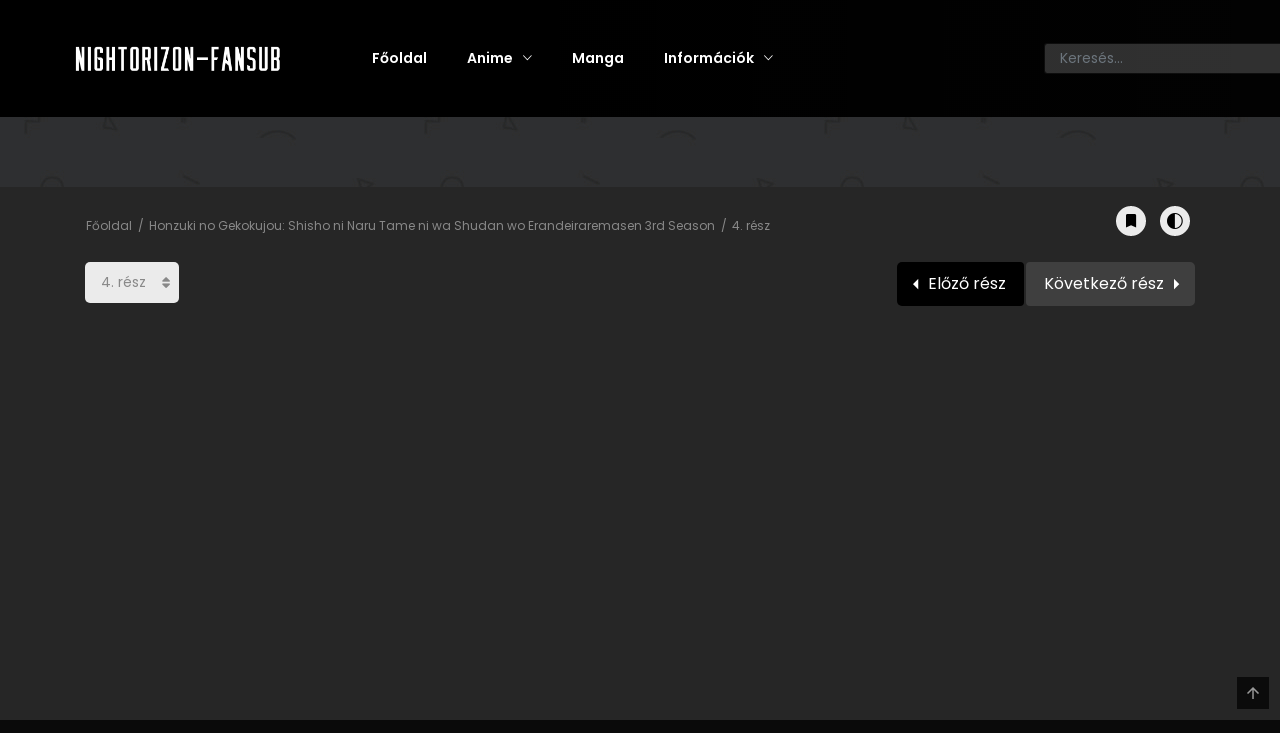

--- FILE ---
content_type: text/html; charset=UTF-8
request_url: http://www.nightorizonfansub.nhely.hu/tartalom/honzuki-no-gekokujou-shisho-ni-naru-tame-ni-wa-shudan-wo-erandeiraremasen-3rd-season/4-resz/
body_size: 13269
content:
<!DOCTYPE html>
<html lang="hu-HU">
<head>


<style>
/* A .nav-link Bootstrap stílusát megtartjuk, csak a gomb alap kinézetét nullázzuk */
.btn-navlink{
  background: none;
  border: 0;
  padding: 0;                /* a .nav-link + .px-2 adja a paddinget */
  cursor: pointer;
  -webkit-appearance: none;
  appearance: none;
  color: inherit;            /* örökli a navbar színét */
}
.btn-navlink:focus{
  outline: none;
  box-shadow: none;
}
/* opcionális, ha szeretnél látható fókuszt billentyűzethez */
.btn-navlink:focus-visible{
  outline: 2px solid rgba(255,255,255,.4);
  outline-offset: 2px;
}
/* hover alatt ne legyen aláhúzás, maradjon a jelenlegi szín */
.btn-navlink:hover{
  text-decoration: none;
  color: inherit;
}
.slider__item{width: 289.5px!important;} 
</style>



    <meta charset="UTF-8">
    <meta name="viewport" content="width=device-width, initial-scale=1">
    <link rel="profile" href="http://gmpg.org/xfn/11">
    <link rel="pingback" href="http://www.nightorizonfansub.nhely.hu/xmlrpc.php">

	

	<title>Honzuki no Gekokujou: Shisho ni Naru Tame ni wa Shudan wo Erandeiraremasen 3rd Season - 4. rész - Nightorizon-FanSub</title>
<meta name='robots' content='max-image-preview:large' />
	<style>img:is([sizes="auto" i], [sizes^="auto," i]) { contain-intrinsic-size: 3000px 1500px }</style>
	<link rel='dns-prefetch' href='//fonts.googleapis.com' />
<link rel="alternate" type="application/rss+xml" title="Nightorizon-FanSub &raquo; Feed" href="http://www.nightorizonfansub.nhely.hu/feed/" />
<link rel="alternate" type="application/rss+xml" title="Nightorizon-FanSub &raquo; Comments Feed" href="http://www.nightorizonfansub.nhely.hu/comments/feed/" />
<link rel="alternate" type="application/rss+xml" title="Nightorizon-FanSub &raquo; Honzuki no Gekokujou: Shisho ni Naru Tame ni wa Shudan wo Erandeiraremasen 3rd Season Comments Feed" href="http://www.nightorizonfansub.nhely.hu/tartalom/honzuki-no-gekokujou-shisho-ni-naru-tame-ni-wa-shudan-wo-erandeiraremasen-3rd-season/feed/" />
<script type="text/javascript">
/* <![CDATA[ */
window._wpemojiSettings = {"baseUrl":"https:\/\/s.w.org\/images\/core\/emoji\/16.0.1\/72x72\/","ext":".png","svgUrl":"https:\/\/s.w.org\/images\/core\/emoji\/16.0.1\/svg\/","svgExt":".svg","source":{"concatemoji":"http:\/\/www.nightorizonfansub.nhely.hu\/wp-includes\/js\/wp-emoji-release.min.js?ver=6.8.3"}};
/*! This file is auto-generated */
!function(s,n){var o,i,e;function c(e){try{var t={supportTests:e,timestamp:(new Date).valueOf()};sessionStorage.setItem(o,JSON.stringify(t))}catch(e){}}function p(e,t,n){e.clearRect(0,0,e.canvas.width,e.canvas.height),e.fillText(t,0,0);var t=new Uint32Array(e.getImageData(0,0,e.canvas.width,e.canvas.height).data),a=(e.clearRect(0,0,e.canvas.width,e.canvas.height),e.fillText(n,0,0),new Uint32Array(e.getImageData(0,0,e.canvas.width,e.canvas.height).data));return t.every(function(e,t){return e===a[t]})}function u(e,t){e.clearRect(0,0,e.canvas.width,e.canvas.height),e.fillText(t,0,0);for(var n=e.getImageData(16,16,1,1),a=0;a<n.data.length;a++)if(0!==n.data[a])return!1;return!0}function f(e,t,n,a){switch(t){case"flag":return n(e,"\ud83c\udff3\ufe0f\u200d\u26a7\ufe0f","\ud83c\udff3\ufe0f\u200b\u26a7\ufe0f")?!1:!n(e,"\ud83c\udde8\ud83c\uddf6","\ud83c\udde8\u200b\ud83c\uddf6")&&!n(e,"\ud83c\udff4\udb40\udc67\udb40\udc62\udb40\udc65\udb40\udc6e\udb40\udc67\udb40\udc7f","\ud83c\udff4\u200b\udb40\udc67\u200b\udb40\udc62\u200b\udb40\udc65\u200b\udb40\udc6e\u200b\udb40\udc67\u200b\udb40\udc7f");case"emoji":return!a(e,"\ud83e\udedf")}return!1}function g(e,t,n,a){var r="undefined"!=typeof WorkerGlobalScope&&self instanceof WorkerGlobalScope?new OffscreenCanvas(300,150):s.createElement("canvas"),o=r.getContext("2d",{willReadFrequently:!0}),i=(o.textBaseline="top",o.font="600 32px Arial",{});return e.forEach(function(e){i[e]=t(o,e,n,a)}),i}function t(e){var t=s.createElement("script");t.src=e,t.defer=!0,s.head.appendChild(t)}"undefined"!=typeof Promise&&(o="wpEmojiSettingsSupports",i=["flag","emoji"],n.supports={everything:!0,everythingExceptFlag:!0},e=new Promise(function(e){s.addEventListener("DOMContentLoaded",e,{once:!0})}),new Promise(function(t){var n=function(){try{var e=JSON.parse(sessionStorage.getItem(o));if("object"==typeof e&&"number"==typeof e.timestamp&&(new Date).valueOf()<e.timestamp+604800&&"object"==typeof e.supportTests)return e.supportTests}catch(e){}return null}();if(!n){if("undefined"!=typeof Worker&&"undefined"!=typeof OffscreenCanvas&&"undefined"!=typeof URL&&URL.createObjectURL&&"undefined"!=typeof Blob)try{var e="postMessage("+g.toString()+"("+[JSON.stringify(i),f.toString(),p.toString(),u.toString()].join(",")+"));",a=new Blob([e],{type:"text/javascript"}),r=new Worker(URL.createObjectURL(a),{name:"wpTestEmojiSupports"});return void(r.onmessage=function(e){c(n=e.data),r.terminate(),t(n)})}catch(e){}c(n=g(i,f,p,u))}t(n)}).then(function(e){for(var t in e)n.supports[t]=e[t],n.supports.everything=n.supports.everything&&n.supports[t],"flag"!==t&&(n.supports.everythingExceptFlag=n.supports.everythingExceptFlag&&n.supports[t]);n.supports.everythingExceptFlag=n.supports.everythingExceptFlag&&!n.supports.flag,n.DOMReady=!1,n.readyCallback=function(){n.DOMReady=!0}}).then(function(){return e}).then(function(){var e;n.supports.everything||(n.readyCallback(),(e=n.source||{}).concatemoji?t(e.concatemoji):e.wpemoji&&e.twemoji&&(t(e.twemoji),t(e.wpemoji)))}))}((window,document),window._wpemojiSettings);
/* ]]> */
</script>
<style id='wp-emoji-styles-inline-css' type='text/css'>

	img.wp-smiley, img.emoji {
		display: inline !important;
		border: none !important;
		box-shadow: none !important;
		height: 1em !important;
		width: 1em !important;
		margin: 0 0.07em !important;
		vertical-align: -0.1em !important;
		background: none !important;
		padding: 0 !important;
	}
</style>
<link rel='stylesheet' id='wp-block-library-css' href='http://www.nightorizonfansub.nhely.hu/wp-includes/css/dist/block-library/style.min.css?ver=6.8.3' type='text/css' media='all' />
<style id='classic-theme-styles-inline-css' type='text/css'>
/*! This file is auto-generated */
.wp-block-button__link{color:#fff;background-color:#32373c;border-radius:9999px;box-shadow:none;text-decoration:none;padding:calc(.667em + 2px) calc(1.333em + 2px);font-size:1.125em}.wp-block-file__button{background:#32373c;color:#fff;text-decoration:none}
</style>
<style id='global-styles-inline-css' type='text/css'>
:root{--wp--preset--aspect-ratio--square: 1;--wp--preset--aspect-ratio--4-3: 4/3;--wp--preset--aspect-ratio--3-4: 3/4;--wp--preset--aspect-ratio--3-2: 3/2;--wp--preset--aspect-ratio--2-3: 2/3;--wp--preset--aspect-ratio--16-9: 16/9;--wp--preset--aspect-ratio--9-16: 9/16;--wp--preset--color--black: #000000;--wp--preset--color--cyan-bluish-gray: #abb8c3;--wp--preset--color--white: #ffffff;--wp--preset--color--pale-pink: #f78da7;--wp--preset--color--vivid-red: #cf2e2e;--wp--preset--color--luminous-vivid-orange: #ff6900;--wp--preset--color--luminous-vivid-amber: #fcb900;--wp--preset--color--light-green-cyan: #7bdcb5;--wp--preset--color--vivid-green-cyan: #00d084;--wp--preset--color--pale-cyan-blue: #8ed1fc;--wp--preset--color--vivid-cyan-blue: #0693e3;--wp--preset--color--vivid-purple: #9b51e0;--wp--preset--gradient--vivid-cyan-blue-to-vivid-purple: linear-gradient(135deg,rgba(6,147,227,1) 0%,rgb(155,81,224) 100%);--wp--preset--gradient--light-green-cyan-to-vivid-green-cyan: linear-gradient(135deg,rgb(122,220,180) 0%,rgb(0,208,130) 100%);--wp--preset--gradient--luminous-vivid-amber-to-luminous-vivid-orange: linear-gradient(135deg,rgba(252,185,0,1) 0%,rgba(255,105,0,1) 100%);--wp--preset--gradient--luminous-vivid-orange-to-vivid-red: linear-gradient(135deg,rgba(255,105,0,1) 0%,rgb(207,46,46) 100%);--wp--preset--gradient--very-light-gray-to-cyan-bluish-gray: linear-gradient(135deg,rgb(238,238,238) 0%,rgb(169,184,195) 100%);--wp--preset--gradient--cool-to-warm-spectrum: linear-gradient(135deg,rgb(74,234,220) 0%,rgb(151,120,209) 20%,rgb(207,42,186) 40%,rgb(238,44,130) 60%,rgb(251,105,98) 80%,rgb(254,248,76) 100%);--wp--preset--gradient--blush-light-purple: linear-gradient(135deg,rgb(255,206,236) 0%,rgb(152,150,240) 100%);--wp--preset--gradient--blush-bordeaux: linear-gradient(135deg,rgb(254,205,165) 0%,rgb(254,45,45) 50%,rgb(107,0,62) 100%);--wp--preset--gradient--luminous-dusk: linear-gradient(135deg,rgb(255,203,112) 0%,rgb(199,81,192) 50%,rgb(65,88,208) 100%);--wp--preset--gradient--pale-ocean: linear-gradient(135deg,rgb(255,245,203) 0%,rgb(182,227,212) 50%,rgb(51,167,181) 100%);--wp--preset--gradient--electric-grass: linear-gradient(135deg,rgb(202,248,128) 0%,rgb(113,206,126) 100%);--wp--preset--gradient--midnight: linear-gradient(135deg,rgb(2,3,129) 0%,rgb(40,116,252) 100%);--wp--preset--font-size--small: 13px;--wp--preset--font-size--medium: 20px;--wp--preset--font-size--large: 36px;--wp--preset--font-size--x-large: 42px;--wp--preset--spacing--20: 0.44rem;--wp--preset--spacing--30: 0.67rem;--wp--preset--spacing--40: 1rem;--wp--preset--spacing--50: 1.5rem;--wp--preset--spacing--60: 2.25rem;--wp--preset--spacing--70: 3.38rem;--wp--preset--spacing--80: 5.06rem;--wp--preset--shadow--natural: 6px 6px 9px rgba(0, 0, 0, 0.2);--wp--preset--shadow--deep: 12px 12px 50px rgba(0, 0, 0, 0.4);--wp--preset--shadow--sharp: 6px 6px 0px rgba(0, 0, 0, 0.2);--wp--preset--shadow--outlined: 6px 6px 0px -3px rgba(255, 255, 255, 1), 6px 6px rgba(0, 0, 0, 1);--wp--preset--shadow--crisp: 6px 6px 0px rgba(0, 0, 0, 1);}:where(.is-layout-flex){gap: 0.5em;}:where(.is-layout-grid){gap: 0.5em;}body .is-layout-flex{display: flex;}.is-layout-flex{flex-wrap: wrap;align-items: center;}.is-layout-flex > :is(*, div){margin: 0;}body .is-layout-grid{display: grid;}.is-layout-grid > :is(*, div){margin: 0;}:where(.wp-block-columns.is-layout-flex){gap: 2em;}:where(.wp-block-columns.is-layout-grid){gap: 2em;}:where(.wp-block-post-template.is-layout-flex){gap: 1.25em;}:where(.wp-block-post-template.is-layout-grid){gap: 1.25em;}.has-black-color{color: var(--wp--preset--color--black) !important;}.has-cyan-bluish-gray-color{color: var(--wp--preset--color--cyan-bluish-gray) !important;}.has-white-color{color: var(--wp--preset--color--white) !important;}.has-pale-pink-color{color: var(--wp--preset--color--pale-pink) !important;}.has-vivid-red-color{color: var(--wp--preset--color--vivid-red) !important;}.has-luminous-vivid-orange-color{color: var(--wp--preset--color--luminous-vivid-orange) !important;}.has-luminous-vivid-amber-color{color: var(--wp--preset--color--luminous-vivid-amber) !important;}.has-light-green-cyan-color{color: var(--wp--preset--color--light-green-cyan) !important;}.has-vivid-green-cyan-color{color: var(--wp--preset--color--vivid-green-cyan) !important;}.has-pale-cyan-blue-color{color: var(--wp--preset--color--pale-cyan-blue) !important;}.has-vivid-cyan-blue-color{color: var(--wp--preset--color--vivid-cyan-blue) !important;}.has-vivid-purple-color{color: var(--wp--preset--color--vivid-purple) !important;}.has-black-background-color{background-color: var(--wp--preset--color--black) !important;}.has-cyan-bluish-gray-background-color{background-color: var(--wp--preset--color--cyan-bluish-gray) !important;}.has-white-background-color{background-color: var(--wp--preset--color--white) !important;}.has-pale-pink-background-color{background-color: var(--wp--preset--color--pale-pink) !important;}.has-vivid-red-background-color{background-color: var(--wp--preset--color--vivid-red) !important;}.has-luminous-vivid-orange-background-color{background-color: var(--wp--preset--color--luminous-vivid-orange) !important;}.has-luminous-vivid-amber-background-color{background-color: var(--wp--preset--color--luminous-vivid-amber) !important;}.has-light-green-cyan-background-color{background-color: var(--wp--preset--color--light-green-cyan) !important;}.has-vivid-green-cyan-background-color{background-color: var(--wp--preset--color--vivid-green-cyan) !important;}.has-pale-cyan-blue-background-color{background-color: var(--wp--preset--color--pale-cyan-blue) !important;}.has-vivid-cyan-blue-background-color{background-color: var(--wp--preset--color--vivid-cyan-blue) !important;}.has-vivid-purple-background-color{background-color: var(--wp--preset--color--vivid-purple) !important;}.has-black-border-color{border-color: var(--wp--preset--color--black) !important;}.has-cyan-bluish-gray-border-color{border-color: var(--wp--preset--color--cyan-bluish-gray) !important;}.has-white-border-color{border-color: var(--wp--preset--color--white) !important;}.has-pale-pink-border-color{border-color: var(--wp--preset--color--pale-pink) !important;}.has-vivid-red-border-color{border-color: var(--wp--preset--color--vivid-red) !important;}.has-luminous-vivid-orange-border-color{border-color: var(--wp--preset--color--luminous-vivid-orange) !important;}.has-luminous-vivid-amber-border-color{border-color: var(--wp--preset--color--luminous-vivid-amber) !important;}.has-light-green-cyan-border-color{border-color: var(--wp--preset--color--light-green-cyan) !important;}.has-vivid-green-cyan-border-color{border-color: var(--wp--preset--color--vivid-green-cyan) !important;}.has-pale-cyan-blue-border-color{border-color: var(--wp--preset--color--pale-cyan-blue) !important;}.has-vivid-cyan-blue-border-color{border-color: var(--wp--preset--color--vivid-cyan-blue) !important;}.has-vivid-purple-border-color{border-color: var(--wp--preset--color--vivid-purple) !important;}.has-vivid-cyan-blue-to-vivid-purple-gradient-background{background: var(--wp--preset--gradient--vivid-cyan-blue-to-vivid-purple) !important;}.has-light-green-cyan-to-vivid-green-cyan-gradient-background{background: var(--wp--preset--gradient--light-green-cyan-to-vivid-green-cyan) !important;}.has-luminous-vivid-amber-to-luminous-vivid-orange-gradient-background{background: var(--wp--preset--gradient--luminous-vivid-amber-to-luminous-vivid-orange) !important;}.has-luminous-vivid-orange-to-vivid-red-gradient-background{background: var(--wp--preset--gradient--luminous-vivid-orange-to-vivid-red) !important;}.has-very-light-gray-to-cyan-bluish-gray-gradient-background{background: var(--wp--preset--gradient--very-light-gray-to-cyan-bluish-gray) !important;}.has-cool-to-warm-spectrum-gradient-background{background: var(--wp--preset--gradient--cool-to-warm-spectrum) !important;}.has-blush-light-purple-gradient-background{background: var(--wp--preset--gradient--blush-light-purple) !important;}.has-blush-bordeaux-gradient-background{background: var(--wp--preset--gradient--blush-bordeaux) !important;}.has-luminous-dusk-gradient-background{background: var(--wp--preset--gradient--luminous-dusk) !important;}.has-pale-ocean-gradient-background{background: var(--wp--preset--gradient--pale-ocean) !important;}.has-electric-grass-gradient-background{background: var(--wp--preset--gradient--electric-grass) !important;}.has-midnight-gradient-background{background: var(--wp--preset--gradient--midnight) !important;}.has-small-font-size{font-size: var(--wp--preset--font-size--small) !important;}.has-medium-font-size{font-size: var(--wp--preset--font-size--medium) !important;}.has-large-font-size{font-size: var(--wp--preset--font-size--large) !important;}.has-x-large-font-size{font-size: var(--wp--preset--font-size--x-large) !important;}
:where(.wp-block-post-template.is-layout-flex){gap: 1.25em;}:where(.wp-block-post-template.is-layout-grid){gap: 1.25em;}
:where(.wp-block-columns.is-layout-flex){gap: 2em;}:where(.wp-block-columns.is-layout-grid){gap: 2em;}
:root :where(.wp-block-pullquote){font-size: 1.5em;line-height: 1.6;}
</style>
<link rel='stylesheet' id='ct-shortcode-css' href='http://www.nightorizonfansub.nhely.hu/wp-content/plugins/madara-shortcodes/shortcodes/css/shortcodes.css?ver=6.8.3' type='text/css' media='all' />
<link rel='stylesheet' id='google-fonts-css' href='https://fonts.googleapis.com/css?family=Poppins%3A100%2C100i%2C200%2C200i%2C300%2C300i%2C400%2C400i%2C500%2C500i%2C600%2C600i%2C700%2C700i%2C800%2C800i%2C900%2C900i&#038;ver=6.8.3' type='text/css' media='all' />
<link rel='stylesheet' id='fontawesome-css' href='http://www.nightorizonfansub.nhely.hu/wp-content/themes/madara/app/lib/fontawesome/web-fonts-with-css/css/all.min.css?ver=5.2.0' type='text/css' media='all' />
<link rel='stylesheet' id='ionicons-css' href='http://www.nightorizonfansub.nhely.hu/wp-content/themes/madara/css/fonts/ionicons/css/ionicons.min.css?ver=6.8.3' type='text/css' media='all' />
<link rel='stylesheet' id='madara-icons-css' href='http://www.nightorizonfansub.nhely.hu/wp-content/themes/madara/css/fonts/ct-icon/ct-icon.css?ver=6.8.3' type='text/css' media='all' />
<link rel='stylesheet' id='bootstrap-css' href='http://www.nightorizonfansub.nhely.hu/wp-content/themes/madara/css/bootstrap.min.css?ver=6.8.3' type='text/css' media='all' />
<link rel='stylesheet' id='slick-css' href='http://www.nightorizonfansub.nhely.hu/wp-content/themes/madara/js/slick/slick.css?ver=6.8.3' type='text/css' media='all' />
<link rel='stylesheet' id='slick-theme-css' href='http://www.nightorizonfansub.nhely.hu/wp-content/themes/madara/js/slick/slick-theme.css?ver=6.8.3' type='text/css' media='all' />
<link rel='stylesheet' id='loaders-css' href='http://www.nightorizonfansub.nhely.hu/wp-content/themes/madara/css/loaders.min.css?ver=6.8.3' type='text/css' media='all' />
<link rel='stylesheet' id='madara-css-css' href='http://www.nightorizonfansub.nhely.hu/wp-content/themes/madara/style.css?ver=6.8.3' type='text/css' media='all' />
<style id='madara-css-inline-css' type='text/css'>
.c-blog__heading.style-2 i {
						  background: -webkit-linear-gradient(left, #000000 40%,#020202);
						  background: -o-linear-gradient(right, #000000 40%,#020202);
						  background: -moz-linear-gradient(right, #000000 40%,#020202);
						  background: linear-gradient(to right, #000000 40%,#020202);
					 ;}.c-blog__heading.style-2 i:after, .settings-page .nav-tabs-wrap ul.nav-tabs li.active:after { border-left-color: #020202 ;}.site-header .main-navigation.style-1, .widget-heading, .widget.background:after, .c-blog__heading.style-2 i, .tab-wrap .c-nav-tabs ul.c-tabs-content li.active a:after, .tab-wrap .c-nav-tabs ul.c-tabs-content li:hover a:after, .tab-wrap .c-nav-tabs ul.c-tabs-content li a:after, .related-heading.font-nav, .c-blog__heading.style-3, .settings-page .nav-tabs-wrap ul.nav-tabs li.active a, .off-canvas {
						  background: -webkit-linear-gradient(left, #000000 40%,#020202);
						  background: -o-linear-gradient(right, #000000 40%,#020202);
						  background: -moz-linear-gradient(right, #000000 40%,#020202);
						  background: linear-gradient(to right, #000000 40%,#020202);
					 ;}.widget-heading:after, .related-heading.font-nav:after, .genres_wrap .c-blog__heading.style-3.active:after { border-top-color: #000000 ;}a:hover, body.modal-open .modal .modal-content a:hover, .tab-wrap .c-nav-tabs ul.c-tabs-content li.active a, .tab-wrap .c-nav-tabs ul.c-tabs-content li:hover a, body.search.search-results .search-wrap .tab-content-wrap .c-tabs-item .c-tabs-item__content .tab-summary .post-content .post-content_item .summary-content:not(.release-year) a:hover, body.search.search-results .search-wrap .tab-content-wrap .c-tabs-item .c-tabs-item__content .tab-summary .post-content .post-content_item .summary-content.release-year a:hover, .c-blog-post .entry-header .entry-meta .post-on:before, .manga-slider .slider__container .slick-dots li.slick-active button:before, .manga-slider .slider__container .slick-dots li button:hover:before, body.manga-page .profile-manga .tab-summary .summary_content_wrap .summary_content .post-status .manga-action .count-comment .action_icon a i, body.manga-page .profile-manga .tab-summary .summary_content_wrap .summary_content .post-status .manga-action .add-bookmark .action_icon a i, body.manga-page .profile-manga .tab-summary .summary_content_wrap .summary_content .post-status .manga-action .count-comment .action_detail a i, body.manga-page .profile-manga .tab-summary .summary_content_wrap .summary_content .post-status .manga-action .add-bookmark .action_detail a i, body.manga-page .profile-manga .post-title a, body.manga-page .content-readmore:hover, body.text-ui-light.manga-page .content-readmore:hover, .genres_wrap .genres__collapse .genres ul li a:hover, .genres_wrap .genres__collapse .genres ul li a:hover:before, .c-blog-post .entry-header .entry-meta .post-on .posted-on a:hover, body.search .c-search-header__wrapper #search-advanced .search-advanced-form .form-group.checkbox-group .checkbox label:hover, .site-header .main-navigation .search-navigation .menu-search .open-search-main-menu, .c-btn.c-btn_style-2, body.search .c-search-header__wrapper .search-content .btn-search-adv, body.reading-manga .entry-header .entry-header_wrap .action-icon ul li a, body.reading-manga .c-select-bottom .entry-header_wrap .action-icon ul li a, .widget.c-released .released-item-wrap ul.list-released li a:hover, body.manga-page .profile-manga .post-title h3, .genres_wrap .genres__collapse #genres ul li:hover a, .genres_wrap .genres__collapse #genres ul li:hover a:before, input[type=checkbox]:checked + label:before, input[type=radio]:checked + label:before, .genres_wrap a.btn-genres, .c-breadcrumb .breadcrumb li a:hover, body.search.search-results .search-wrap .tab-content-wrap .c-tabs-item .c-tabs-item__content .tab-summary .post-content .post-content_item.mg_genres .summary-content, body.page .c-page-content .c-page .c-page__content .page-content-listing .page-listing-item .page-item-detail .item-summary .list-chapter .chapter-item .vol a:hover, #hover-infor .item_thumb .post-title a, body.manga-page .version-chap:before, body.manga-page .content-readmore:hover, body.manga-page .chapter-readmore:hover, .icon-load-info, .c-blog-post .entry-header .entry-meta .post-on .c-blog__date .post-category a:hover, .woocommerce ul.products li.product .price, .woocommerce div.entry-summary p.price, .woocommerce div.entry-summary form.cart .variations .label, .woocommerce div.entry-summary form.cart .quantity-text, .widget_product_categories .product-categories li a:hover, .woocommerce ul.products li.product h2:hover, .woocommerce .c-woo-breadcrumb a:hover, .site-header .c-sub-header-nav .c-sub-nav_wrap .c-modal_item .c-user_item .c-user_menu a:hover, .site-header .c-sub-header-nav .c-sub-nav_wrap .sub-nav_content .sub-nav_list li:hover > a, .settings-page .action i.ion-ios-close:hover:before, .settings-page .list-chapter .chapter-item a:hover, .settings-page .tabs-content-wrap .tab-group-item .tab-item .history-content .item-infor .chapter span a, .settings-page .nav-tabs-wrap ul.nav-tabs li:not(.active):hover a, .main-color,
.site-header .c-sub-header-nav .c-sub-nav_wrap .sub-nav_content .sub-nav_list li.menu-item-has-children.active > a,.woocommerce .woocommerce-ordering:after			{ color: #000000 ;}.navigation-ajax .load-ajax:not(.show-loading):hover, .listing-chapters_wrap .has-child .wp-manga-chapter:before, .c-wg-button-wrap .btn:hover, body.manga-page .page-content-listing.single-page .listing-chapters_wrap ul.main.version-chap .wp-manga-chapter:before, .site-header .search-main-menu form input[type=submit], .form-submit input[type=submit], #comments.comments-area #respond.comment-respond .comment-form .form-submit #submit, .c-btn.c-btn_style-1, .settings-page input[type="submit"], .settings-page .remove-all #delete-bookmark-manga, body.manga-page .page-content-listing.single-page .listing-chapters_wrap > ul.main.version-chap li .wp-manga-chapter:before, .woocommerce ul.products li.product .button, .woocommerce span.onsale, .woocommerce .widget_price_filter .price_slider_amount .button:not(:hover), .woocommerce .woocommerce-pagination .page-numbers li span.current, .woocommerce .woocommerce-pagination .page-numbers li .prev:hover, .woocommerce .woocommerce-pagination .page-numbers li .next:hover, .woocommerce div.entry-summary form.cart .single_add_to_cart_button { background: #000000 ;}.navigation-ajax .load-ajax:not(.show-loading):hover, .popular-slider .slider__container .slider__item .slider__content .slider__content_item .chapter-item .chapter a:hover, body.search .c-search-header__wrapper .search-content .btn-search-adv.collapsed, .c-btn.c-btn_style-2, body.search .c-search-header__wrapper .search-content .btn-search-adv, .genres_wrap a.btn-genres, .wpcf7-validation-errors, .text-ui-light.woocommerce-page input[type="text"]:focus, .text-ui-light.woocommerce-page input[type="email"]:focus, .text-ui-light.woocommerce-page input[type="search"]:focus, .text-ui-light.woocommerce-page input[type="url"]:focus, .text-ui-light.woocommerce-page input[type="password"]:focus, .text-ui-light.woocommerce-page input[type="tel"]:focus, .text-ui-light.woocommerce-page .input-text:focus, .text-ui-light.woocommerce-page input[type="text"]:active, .text-ui-light.woocommerce-page input[type="email"]:active, .text-ui-light.woocommerce-page input[type="search"]:active, .text-ui-light.woocommerce-page input[type="url"]:active, .text-ui-light.woocommerce-page input[type="password"]:active, .text-ui-light.woocommerce-page input[type="tel"]:active, .text-ui-light.woocommerce-page .input-text:active, .text-ui-light.woocommerce-page input[type="text"]:hover, .text-ui-light.woocommerce-page input[type="email"]:hover, .text-ui-light.woocommerce-page input[type="search"]:hover, .text-ui-light.woocommerce-page input[type="url"]:hover, .text-ui-light.woocommerce-page input[type="password"]:hover, .text-ui-light.woocommerce-page input[type="tel"]:hover, .text-ui-light.woocommerce-page .input-text:hover, .text-ui-light.woocommerce-page select.orderby:hover  { border-color: #000000 ;}.site-header .c-sub-header-nav .c-sub-nav_wrap .sub-nav_content .sub-nav_list > li.menu-item-has-children > ul.sub-menu, .site-header .c-sub-header-nav .c-sub-nav_wrap .c-modal_item .c-user_item .c-user_menu { border-bottom-color: #000000 ;}.widget.widget_tag_cloud .tag-cloud-link:hover, body.page .c-page-content .c-page .c-page__content .page-content-listing .page-listing-item .page-item-detail .item-summary .list-chapter .chapter-item .chapter:hover, .popular-slider .slider__container .slider__item .slider__content .slider__content_item .chapter-item .chapter a:hover, .widget.c-popular .popular-item-wrap .popular-content .chapter-item .chapter:hover, .site-footer .top-footer .wrap_social_account ul.social_account__item li a, .site-content .main-col .item-tags ul li a:hover, .popular-slider .slider__container .slick-arrow:hover, .widget.background.widget_tag_cloud .tag-cloud-link:hover, .wp-pagenavi a:hover, body.search.search-results .search-wrap .tab-content-wrap .c-tabs-item .c-tabs-item__content .tab-meta .latest-chap .chapter:hover, .go-to-top:hover, .widget.c-popular .widget-view-more, body.search .c-search-header__wrapper .search-content .search-form .search-submit, body.reading-manga .entry-header .select-pagination .nav-links .nav-next a:not(:hover), body.reading-manga .c-select-bottom .select-pagination .nav-links .nav-next a:not(:hover), body.reading-manga .entry-header .entry-header_wrap .action-icon ul li:hover a, body.reading-manga .c-select-bottom .entry-header_wrap .action-icon ul li:hover a, .widget.c-released .released-search form [type="submit"], body.manga-page .profile-manga .tab-summary .loader-inner > div, .wpcf7-submit, .woocommerce #respond input#submit.alt, .woocommerce a.button.alt, .woocommerce button.button.alt, .woocommerce input.button.alt, .woocommerce .woocommerce-cart-form .cart button.button, .woocommerce .cart input.button:not(:hover), #adult_modal .modal-footer .btn.btn-primary:not(:hover), body.reading-manga .entry-header .select-pagination .nav-links > * a, body.reading-manga .c-select-bottom .select-pagination .nav-links > * a, .settings-page .list-chapter .chapter-item .chapter:hover, body.modal-open .modal .modal-content .modal-body .login .submit .wp-submit:not(:hover), .settings-page .tabs-content-wrap .my_account_orders a.button.view, .main-bg { background-color: #000000 ;}:root{ --madara-main-color: #000000}.meta-item.rating .rating_current, .meta-item.rating .rating_current_half, body.manga-page .profile-manga .tab-summary .post-rating i.ion-ios-star, body.manga-page .profile-manga .tab-summary .post-rating i.ion-ios-star.rating_current, body.manga-page .profile-manga .tab-summary .post-rating i.ion-ios-star-half, body.manga-page .profile-manga .tab-summary .post-rating .user-rating i.ion-ios-star, body.manga-page .profile-manga .tab-summary .post-rating .post-total-rating i.ion-ios-star, body.manga-page .profile-manga .tab-summary .post-rating .post-total-rating i.ion-ios-star.rating_current, body.manga-page .profile-manga .tab-summary .post-rating .user-rating i.ion-ios-star, body.manga-page .profile-manga .tab-summary .post-rating .user-rating i.ion-ios-star.rating_current, .woocommerce .star-rating, .woocommerce .star-rating::before,
body.manga-page .profile-manga .tab-summary .post-rating .post-total-rating i.ion-ios-star-half { color: #ffd900 ;}.site-header .main-navigation .main-menu ul.main-navbar > li > a:hover, .site-header .main-navigation.style-1 .search-navigation .search-navigation__wrap .link-adv-search a:hover { color: #474747 ;}.site-header .main-navigation .main-menu ul.main-navbar > li > a:before { background-color: rgba( 71,71,71,0.5) ;}.main-navigation .main-menu ul ul.sub-menu { background-color: #969696 ;}.main-navigation .main-menu ul ul.sub-menu > li { border-bottom-color: #383838 ;}.main-navigation .main-menu ul ul.sub-menu a { color: #020202 ;}.site-header .c-sub-header-nav { background-color: #000000 ;}.site-header .c-sub-header-nav .c-sub-nav_wrap .sub-nav_content .sub-nav_list > li > a, .site-header .c-sub-header-nav .c-sub-nav_wrap .c-modal_item .c-user_item span, .site-header .c-sub-header-nav .c-sub-nav_wrap .c-modal_item .btn-active-modal { color: #969696 ;}.site-header .c-sub-header-nav .c-sub-nav_wrap .c-modal_item .btn-active-modal { border-color: #969696 ;}.site-header .c-sub-header-nav .c-sub-nav_wrap .sub-nav_content .sub-nav_list > li:hover > a, .site-header .c-sub-header-nav .c-sub-nav_wrap .c-modal_item .btn-active-modal:hover { color: #020202 ;}.site-header .c-sub-header-nav .c-sub-nav_wrap .c-modal_item .btn-active-modal:hover { border-color: #020202 ;}.site-header .c-sub-header-nav .c-sub-nav_wrap .sub-nav_content .sub-nav_list > li.menu-item-has-children > ul.sub-menu, .site-header .c-sub-header-nav .c-sub-nav_wrap .sub-nav_content .sub-nav_list > li.menu-item-has-children > ul.sub-menu .sub-menu, .site-header .c-sub-header-nav .c-sub-nav_wrap .sub-nav_content .sub-nav_list li .sub-menu .sub-menu a, .site-header .c-sub-header-nav .c-sub-nav_wrap .sub-nav_content .sub-nav_list li .sub-menu .sub-menu li:hover a, .site-header .c-sub-header-nav .c-sub-nav_wrap .c-modal_item .c-user_item .c-user_menu { background-color: #777777 ;}.site-header .c-sub-header-nav .c-sub-nav_wrap .sub-nav_content .sub-nav_list .sub-menu li a, .site-header .c-sub-header-nav .c-sub-nav_wrap .c-modal_item .c-user_item .c-user_menu a { color: #020202 ;}.site-header .c-sub-header-nav .c-sub-nav_wrap .sub-nav_content .sub-nav_list .sub-menu li a:hover, .site-header .c-sub-header-nav .c-sub-nav_wrap .c-modal_item .c-user_item .c-user_menu a:hover { color: #020202 ;}.site-header .c-sub-header-nav .c-sub-nav_wrap .sub-nav_content .sub-nav_list > li.menu-item-has-children > ul.sub-menu, .site-header .c-sub-header-nav .c-sub-nav_wrap .c-modal_item .c-user_item .c-user_menu { border-bottom-color : #a8a8a8 ;}.widget.c-popular .widget-view-more, #comments.comments-area #respond.comment-respond .comment-form .form-submit #submit, .site-header .search-main-menu form input[type=submit], body.search .c-search-header__wrapper .search-content .search-form .search-submit, .c-btn.c-btn_style-1, .settings-page input[type="submit"], .settings-page .remove-all #delete-bookmark-manga, body.reading-manga .entry-header .select-pagination .nav-links .nav-next a:not(:hover), body.reading-manga .c-select-bottom .select-pagination .nav-links .nav-next a:not(:hover), .widget.c-released .released-search form [type="submit"], .wpcf7-submit, .woocommerce ul.products li.product .button, .woocommerce span.onsale,  .woocommerce .woocommerce-pagination .page-numbers li span.current, .woocommerce .woocommerce-pagination .page-numbers li .prev:hover, .woocommerce .woocommerce-pagination .page-numbers li .next:hover, .woocommerce div.entry-summary form.cart .single_add_to_cart_button, .woocommerce button.button.alt, .woocommerce a.button.alt, .woocommerce .woocommerce-cart-form .cart button.button, .woocommerce .cart input.button:not(:hover) { background-color : #3f3f3f ;}.woocommerce .widget_shopping_cart .buttons a:not(:hover), .woocommerce.widget_shopping_cart .buttons a:not(:hover), .woocommerce .widget_price_filter .price_slider_amount .button:not(:hover), .woocommerce div.product form.cart .button, .woocommerce .cart-collaterals .checkout-button.button.alt { background : #3f3f3f ;}.c-btn.c-btn_style-2, body.search .c-search-header__wrapper .search-content .btn-search-adv.collapsed, body.search .c-search-header__wrapper .search-content .btn-search-adv, .genres_wrap a.btn-genres { border-color : #3f3f3f ;}.c-btn.c-btn_style-2, body.search .c-search-header__wrapper .search-content .btn-search-adv, .genres_wrap a.btn-genres { color : #3f3f3f ;}
			#pageloader.spinners{
				position:fixed;
				top:0;
				left:0;
				width:100%;
				height:100%;
				z-index:99999;
				background:#222
			}
		
			p.madara-unyson{
				color: #FF0000;
			}
		
			.table.table-hover.list-bookmark tr:last-child td{
				text-align: center;
			}
		#adminmenu .wp-submenu li.current { display: none !important;}.show_tgmpa_version{ float: right; padding: 0em 1.5em 0.5em 0; }.tgmpa > h2{ font-size: 23px; font-weight: 400; line-height: 29px; margin: 0; padding: 9px 15px 4px 0;}.update-php{ width: 100%; height: 98%; min-height: 850px; padding-top: 1px; }.c-blog-post .entry-content .entry-content_wrap .read-container img.alignleft { margin: 10px 30px 10px 0 !important; } .c-blog-post .entry-content .entry-content_wrap .read-container img.alignright { margin: 10px 0px 10px 30px !important; } .read-container i.fas.fa-spinner.fa-spin{ font-size: 31px; color: #888; }.c-blog-post .entry-content .entry-content_wrap .read-container img{ cursor : pointer; }.choose-avatar .loading-overlay {
			position: absolute;
			top: 0;
			left: 0;
			right: 0;
			bottom: 0;
			background-color: rgba(255, 255, 255, 0.72);
			z-index: 1;
			display: none;
		}

		.choose-avatar .loading-overlay i.fas.fa-spinner {
			font-size: 40px;
			color: #ec3348;
		}

		.choose-avatar .loading-overlay .loading-icon {
			position: absolute;
			top: 50%;
			left: 50%;
			transform: translate(-50%,-50%);
		}

		.choose-avatar.uploading .loading-overlay {
			display: block;
		}.site-header .c-sub-header-nav .entry-header {
			display: none;
			margin-bottom: 15px;
		}

		.site-header .c-sub-header-nav.sticky .entry-header {
			display: block;
		}

		.site-header .c-sub-header-nav.hide-sticky-menu.sticky .c-sub-nav_wrap{
			display:none;
		}
		.site-header .c-sub-header-nav.hide-sticky-menu .entry-header{
			margin-top:15px;
		}
		
</style>
<script type="text/javascript" src="http://www.nightorizonfansub.nhely.hu/wp-includes/js/jquery/jquery.min.js?ver=3.7.1" id="jquery-core-js"></script>
<script type="text/javascript" src="http://www.nightorizonfansub.nhely.hu/wp-includes/js/jquery/jquery-migrate.min.js?ver=3.4.1" id="jquery-migrate-js"></script>
<link rel="https://api.w.org/" href="http://www.nightorizonfansub.nhely.hu/wp-json/" /><link rel="EditURI" type="application/rsd+xml" title="RSD" href="http://www.nightorizonfansub.nhely.hu/xmlrpc.php?rsd" />
<meta name="generator" content="WordPress 6.8.3" />
<link rel="canonical" href="http://www.nightorizonfansub.nhely.hu/tartalom/honzuki-no-gekokujou-shisho-ni-naru-tame-ni-wa-shudan-wo-erandeiraremasen-3rd-season/4-resz" />
<link rel='shortlink' href='http://www.nightorizonfansub.nhely.hu/?p=2386' />
<link rel="alternate" title="oEmbed (JSON)" type="application/json+oembed" href="http://www.nightorizonfansub.nhely.hu/wp-json/oembed/1.0/embed?url=http%3A%2F%2Fwww.nightorizonfansub.nhely.hu%2Ftartalom%2Fhonzuki-no-gekokujou-shisho-ni-naru-tame-ni-wa-shudan-wo-erandeiraremasen-3rd-season%2F" />
<link rel="alternate" title="oEmbed (XML)" type="text/xml+oembed" href="http://www.nightorizonfansub.nhely.hu/wp-json/oembed/1.0/embed?url=http%3A%2F%2Fwww.nightorizonfansub.nhely.hu%2Ftartalom%2Fhonzuki-no-gekokujou-shisho-ni-naru-tame-ni-wa-shudan-wo-erandeiraremasen-3rd-season%2F&#038;format=xml" />
<style type="text/css" id="custom-background-css">
body.custom-background { background-color: #0a0a0a; }
</style>
	<link rel="icon" href="http://www.nightorizonfansub.nhely.hu/wp-content/uploads/2019/12/cropped-ico-2-32x32.png" sizes="32x32" />
<link rel="icon" href="http://www.nightorizonfansub.nhely.hu/wp-content/uploads/2019/12/cropped-ico-2-192x192.png" sizes="192x192" />
<link rel="apple-touch-icon" href="http://www.nightorizonfansub.nhely.hu/wp-content/uploads/2019/12/cropped-ico-2-180x180.png" />
<meta name="msapplication-TileImage" content="http://www.nightorizonfansub.nhely.hu/wp-content/uploads/2019/12/cropped-ico-2-270x270.png" />
					<script type="application/ld+json">
						{
							"@context": "http://schema.org",
							"@type": "Article",
							"mainEntityOfPage": {
								"@type": "WebPage",
								"@id": "https://google.com/article"
							},
							"headline": "Honzuki no Gekokujou: Shisho ni Naru Tame ni wa Shudan wo Erandeiraremasen 3rd Season",
							"image": {
								"@type": "ImageObject",
								"url": "http://www.nightorizonfansub.nhely.hu/wp-content/uploads/2021/09/116925l-1.jpg",
								"height": 391,
								"width": 696							},
							"datePublished": "2021-09-05 18:43:34",
							"dateModified": "2023-07-09 20:06:32",
							"author": {
								"@type": "Person",
								"name": "Zytex"
							},
							"publisher": {
								"@type": "Organization",
								"name": "Nightorizon-FanSub",
								"logo": {
									"@type": "ImageObject",
									"url": "http://www.nightorizonfansub.nhely.hu/wp-content/uploads/2019/10/nf2.0.png"
								}
							},
							"description": ""
						}
					</script>
				<meta property="og:type" content="article"/>
<meta property="og:image" content="http://www.nightorizonfansub.nhely.hu/wp-content/uploads/2021/09/116925l-1.jpg"/>
<meta property="og:site_name" content="Nightorizon-FanSub"/>
<meta property="fb:app_id" content="" />
<meta property="og:title" content="Honzuki no Gekokujou: Shisho ni Naru Tame ni wa Shudan wo Erandeiraremasen 3rd Season - 4. rész - Nightorizon-FanSub"/>
<meta property="og:url" content="http://www.nightorizonfansub.nhely.hu/tartalom/honzuki-no-gekokujou-shisho-ni-naru-tame-ni-wa-shudan-wo-erandeiraremasen-3rd-season/4-resz"/>
<meta name="twitter:card" content="summary" />
<meta name="twitter:site" content="@Nightorizon-FanSub" />
<meta name="twitter:title" content="Honzuki no Gekokujou: Shisho ni Naru Tame ni wa Shudan wo Erandeiraremasen 3rd Season - 4. rész - Nightorizon-FanSub" />
<meta name="twitter:url" content="http://www.nightorizonfansub.nhely.hu/tartalom/honzuki-no-gekokujou-shisho-ni-naru-tame-ni-wa-shudan-wo-erandeiraremasen-3rd-season/4-resz" />
<meta name="twitter:image" content="http://www.nightorizonfansub.nhely.hu/wp-content/uploads/2021/09/116925l-1.jpg" />
<meta name="generator" content="Powered by Madara - A powerful multi-purpose theme by Madara" />
</head>

<body class="wp-singular wp-manga-template-default single single-wp-manga postid-2386 custom-background wp-theme-madara wp-manga-page reading-manga page header-style-1 sticky-enabled sticky-style-1 is-sidebar text-ui-light manga-reading-paged-style">



<div class="wrap">
    <div class="body-wrap">
        <header class="site-header">
            <div class="c-header__top">
                <div class="main-navigation style-1 ">
                    <div class="container-fluid ">
                        <div class="row px-5">
                            <div class="col-md-12">
                                <div class="main-navigation_wrap">
                                    <div class="wrap_branding">
                                        <a class="logo" href="http://www.nightorizonfansub.nhely.hu/" title="Nightorizon-FanSub">
											                                            <img class="img-responsive" src="http://www.nightorizonfansub.nhely.hu/wp-content/uploads/2019/10/nf2.0.png" alt="Nightorizon-FanSub"/>
                                        </a>
                                    </div>

									    <div class="main-menu">
		<ul class="nav navbar-nav main-navbar"><li id="menu-item-642" class="menu-item menu-item-type-custom menu-item-object-custom menu-item-home menu-item-642"><a href="http://www.nightorizonfansub.nhely.hu/">Főoldal</a></li>
<li id="menu-item-688" class="menu-item menu-item-type-custom menu-item-object-custom menu-item-has-children menu-item-688"><a href="http://www.nightorizonfansub.nhely.hu/kategoria/anime/" title="Kilistázza az összes bevitt animét.">Anime</a>
<ul class="sub-menu">
	<li id="menu-item-598" class="menu-item menu-item-type-custom menu-item-object-custom menu-item-598"><a href="http://www.nightorizonfansub.nhely.hu/kategoria/aktualis-anime/" title="Kilistázza neked az éppen futó/fordításunk alatt  lévő animéinket.">Aktuális Anime</a></li>
	<li id="menu-item-601" class="menu-item menu-item-type-custom menu-item-object-custom menu-item-601"><a href="http://www.nightorizonfansub.nhely.hu/kategoria/befejezett-anime/" title="Kilistázza az általunk teljesen lefordított animéket">Befejezett Anime</a></li>
	<li id="menu-item-602" class="menu-item menu-item-type-custom menu-item-object-custom menu-item-602"><a href="http://www.nightorizonfansub.nhely.hu/kategoria/tervezett-anime" title="Kilistázza a tervezett animéinket amiket lefordítunk.">Tervezett Anime</a></li>
</ul>
</li>
<li id="menu-item-689" class="menu-item menu-item-type-custom menu-item-object-custom menu-item-689"><a href="http://www.nightorizonfansub.nhely.hu/kategoria/aktualis-manga/" title="Kilistázza az összes bevitt mangát.">Manga</a></li>
<li id="menu-item-557" class="menu-item menu-item-type-post_type menu-item-object-page menu-item-has-children menu-item-557"><a href="http://www.nightorizonfansub.nhely.hu/egyeb/">Információk</a>
<ul class="sub-menu">
	<li id="menu-item-1095" class="menu-item menu-item-type-custom menu-item-object-custom menu-item-1095"><a href="http://www.nightorizonfansub.nhely.hu/partnerek">Partnerek</a></li>
	<li id="menu-item-1096" class="menu-item menu-item-type-custom menu-item-object-custom menu-item-1096"><a href="http://www.nightorizonfansub.nhely.hu/rolunk">Rólunk</a></li>
	<li id="menu-item-1268" class="menu-item menu-item-type-custom menu-item-object-custom menu-item-1268"><a href="http://www.nightorizonfansub.nhely.hu/tagfelvetel">Tagfelvétel</a></li>
	<li id="menu-item-3331" class="menu-item menu-item-type-post_type menu-item-object-page menu-item-3331"><a href="http://www.nightorizonfansub.nhely.hu/csapattagok/">Csapattagok [10 fő]</a></li>
	<li id="menu-item-554" class="menu-item menu-item-type-post_type menu-item-object-page menu-item-554"><a href="http://www.nightorizonfansub.nhely.hu/kapcsolat/">Kapcsolat</a></li>
</ul>
</li>
</ul>    </div>

    <div class="search-navigation search-sidebar">

		
            <div class="search-navigation__wrap">
                <ul class="main-menu-search nav-menu">
<li class="nav-item nav-search d-flex align-items-center">

  <form class="form-inline nav-search-form" id="search" action="http://www.nightorizonfansub.nhely.hu/" method="get">
    <input type="hidden" name="post_type" value="wp-manga">
    <input class="form-control form-control-sm nav-search-input" type="search" name="s" placeholder="Keresés…" aria-label="Keresés">


  </form>
<button id="navSearchToggle"
        class="nav-link px-2 btn-navlink"
        type="submit" form="search"
        aria-label="Keresés">
  <i class="fas fa-search" aria-hidden="true"></i>
</button>
</li>
                </ul>
            </div>
		
    </div>
    <div class="c-togle__menu">
        <button type="button" class="menu_icon__open">
            <span></span> <span></span> <span></span>
        </button>
    </div>

                                </div>
                            </div>
                        </div>
                    </div>
                </div>
            </div>

			
<div class="mobile-menu menu-collapse off-canvas">
    <div class="close-nav">
        <button class="menu_icon__close">
            <span></span> <span></span>
        </button>
    </div>

	
        <div class="c-modal_item">
            <!-- Button trigger modal -->
            <span class="c-modal_sign-in">
                <a href="javascript:void(0)" data-toggle="modal" data-target="#form-login" class="btn-active-modal">Bejelentkezés</a>
            </span>

            <span class="c-modal_sign-up">
                <a href="javascript:void(0)" data-toggle="modal" data-target="#form-sign-up" class="btn-active-modal">Regisztráció</a>
            </span>

        </div>

	
    <nav class="off-menu">
		<ul id="menu-navigationbar-1" class="nav navbar-nav main-navbar"><li id="nav-menu-item-642" class="main-menu-item menu-item-depth-0 menu-item menu-item-type-custom menu-item-object-custom menu-item-home"><a title="Főoldal" href="http://www.nightorizonfansub.nhely.hu/" class="menu-link  main-menu-link">Főoldal </a></li>
<li id="nav-menu-item-688" class="main-menu-item menu-item-depth-0 menu-item menu-item-type-custom menu-item-object-custom menu-item-has-children parent dropdown"><a title="Kilistázza az összes bevitt animét." href="http://www.nightorizonfansub.nhely.hu/kategoria/anime/" class="menu-link dropdown-toggle disabled main-menu-link" data-toggle="dropdown">Anime </a>
<ul class="dropdown-menu menu-depth-1">
	<li id="nav-menu-item-598" class="sub-menu-item menu-item-depth-1 menu-item menu-item-type-custom menu-item-object-custom"><a title="Kilistázza neked az éppen futó/fordításunk alatt  lévő animéinket." href="http://www.nightorizonfansub.nhely.hu/kategoria/aktualis-anime/" class="menu-link  sub-menu-link">Aktuális Anime </a></li>
	<li id="nav-menu-item-601" class="sub-menu-item menu-item-depth-1 menu-item menu-item-type-custom menu-item-object-custom"><a title="Kilistázza az általunk teljesen lefordított animéket" href="http://www.nightorizonfansub.nhely.hu/kategoria/befejezett-anime/" class="menu-link  sub-menu-link">Befejezett Anime </a></li>
	<li id="nav-menu-item-602" class="sub-menu-item menu-item-depth-1 menu-item menu-item-type-custom menu-item-object-custom"><a title="Kilistázza a tervezett animéinket amiket lefordítunk." href="http://www.nightorizonfansub.nhely.hu/kategoria/tervezett-anime" class="menu-link  sub-menu-link">Tervezett Anime </a></li>

</ul>
</li>
<li id="nav-menu-item-689" class="main-menu-item menu-item-depth-0 menu-item menu-item-type-custom menu-item-object-custom"><a title="Kilistázza az összes bevitt mangát." href="http://www.nightorizonfansub.nhely.hu/kategoria/aktualis-manga/" class="menu-link  main-menu-link">Manga </a></li>
<li id="nav-menu-item-557" class="main-menu-item menu-item-depth-0 menu-item menu-item-type-post_type menu-item-object-page menu-item-has-children parent dropdown"><a href="http://www.nightorizonfansub.nhely.hu/egyeb/" class="menu-link dropdown-toggle disabled main-menu-link" data-toggle="dropdown">Információk </a>
<ul class="dropdown-menu menu-depth-1">
	<li id="nav-menu-item-1095" class="sub-menu-item menu-item-depth-1 menu-item menu-item-type-custom menu-item-object-custom"><a href="http://www.nightorizonfansub.nhely.hu/partnerek" class="menu-link  sub-menu-link">Partnerek </a></li>
	<li id="nav-menu-item-1096" class="sub-menu-item menu-item-depth-1 menu-item menu-item-type-custom menu-item-object-custom"><a href="http://www.nightorizonfansub.nhely.hu/rolunk" class="menu-link  sub-menu-link">Rólunk </a></li>
	<li id="nav-menu-item-1268" class="sub-menu-item menu-item-depth-1 menu-item menu-item-type-custom menu-item-object-custom"><a href="http://www.nightorizonfansub.nhely.hu/tagfelvetel" class="menu-link  sub-menu-link">Tagfelvétel </a></li>
	<li id="nav-menu-item-3331" class="sub-menu-item menu-item-depth-1 menu-item menu-item-type-post_type menu-item-object-page"><a href="http://www.nightorizonfansub.nhely.hu/csapattagok/" class="menu-link  sub-menu-link">Csapattagok [10 fő] </a></li>
	<li id="nav-menu-item-554" class="sub-menu-item menu-item-depth-1 menu-item menu-item-type-post_type menu-item-object-page"><a href="http://www.nightorizonfansub.nhely.hu/kapcsolat/" class="menu-link  sub-menu-link">Kapcsolat </a></li>

</ul>
</li>
</ul>    </nav>
</div>
			
        </header>

		
			                <div class="c-sidebar c-top-sidebar wp-manga" style="background-image:url(http://www.nightorizonfansub.nhely.hu/wp-content/uploads/2019/10/bg-search.jpg); background-position:center center; " >
                    <div class="container c-container">
                        <div class="row px-5 c-row">
							                        </div>
                    </div>
                </div>
			
			
		
        <div class="site-content">

    <div class="c-page-content style-1 reading-content-wrap" data-site-url="http://www.nightorizonfansub.nhely.hu/">
        <div class="content-area">
            <div class="container">
                <div class="row">
                    <div class="main-col col-md-12 col-sm-12 sidebar-hidden">
                        <!-- container & no-sidebar-->
                        <div class="main-col-inner">
                            <div class="c-blog-post">
                                <div class="entry-header">
													<div class="wp-manga-nav">
					<div class="entry-header_wrap">
						
        <div class="c-breadcrumb-wrapper" >

			
                        <div class="c-breadcrumb">
                            <ol class="breadcrumb">
                                <li>
                                    <a href="http://www.nightorizonfansub.nhely.hu/">
										Főoldal                                    </a>
                                </li>
																
								
								                                    <li>
                                        <a href="http://www.nightorizonfansub.nhely.hu/tartalom/honzuki-no-gekokujou-shisho-ni-naru-tame-ni-wa-shudan-wo-erandeiraremasen-3rd-season/">
											Honzuki no Gekokujou: Shisho ni Naru Tame ni wa Shudan wo Erandeiraremasen 3rd Season                                        </a>
                                    </li>
								
								                                            <li class="active">
												4. rész                                            </li>
											
                            </ol>
                        </div>

						                            <div class="action-icon">
                                <ul class="action_list_icon list-inline">
                                    <li>
										<script type="text/javascript"> var requireLogin2BookMark = true; </script><a href="#" class="wp-manga-action-button" data-action="bookmark" data-post="2386" data-chapter="735" data-page="1" title="Könyvtárba rakja a kiválasztott animét/mangát"><i class="ion-android-bookmark"></i></a>                                    </li>
										<li><a href="#" class="wp-manga-action-button" data-action="toggle-contrast" title="Sötét mód ki/be"><i class="icon ion-contrast"></i></a></li>
	                                </ul>
                            </div>
																		        </div>

						</div>
					
                <div class="select-view">
					
                    <!-- select chapter -->
                    <div class="c-selectpicker selectpicker_chapter">
                        <label>
                            <select class="selectpicker single-chapter-select">
                                                                        <option class="short" data-limit="40" value="1-resz" data-redirect="http://www.nightorizonfansub.nhely.hu/tartalom/honzuki-no-gekokujou-shisho-ni-naru-tame-ni-wa-shudan-wo-erandeiraremasen-3rd-season/1-resz" >1. rész</option>

                                                                            <option class="short" data-limit="40" value="2-resz" data-redirect="http://www.nightorizonfansub.nhely.hu/tartalom/honzuki-no-gekokujou-shisho-ni-naru-tame-ni-wa-shudan-wo-erandeiraremasen-3rd-season/2-resz" >2. rész</option>

                                                                            <option class="short" data-limit="40" value="3-resz" data-redirect="http://www.nightorizonfansub.nhely.hu/tartalom/honzuki-no-gekokujou-shisho-ni-naru-tame-ni-wa-shudan-wo-erandeiraremasen-3rd-season/3-resz" >3. rész</option>

                                                                            <option class="short" data-limit="40" value="4-resz" data-redirect="http://www.nightorizonfansub.nhely.hu/tartalom/honzuki-no-gekokujou-shisho-ni-naru-tame-ni-wa-shudan-wo-erandeiraremasen-3rd-season/4-resz"  selected='selected'>4. rész</option>

                                                                            <option class="short" data-limit="40" value="5-resz" data-redirect="http://www.nightorizonfansub.nhely.hu/tartalom/honzuki-no-gekokujou-shisho-ni-naru-tame-ni-wa-shudan-wo-erandeiraremasen-3rd-season/5-resz" >5. rész</option>

                                                                            <option class="short" data-limit="40" value="6-resz" data-redirect="http://www.nightorizonfansub.nhely.hu/tartalom/honzuki-no-gekokujou-shisho-ni-naru-tame-ni-wa-shudan-wo-erandeiraremasen-3rd-season/6-resz" >6. rész</option>

                                                                            <option class="short" data-limit="40" value="7-resz" data-redirect="http://www.nightorizonfansub.nhely.hu/tartalom/honzuki-no-gekokujou-shisho-ni-naru-tame-ni-wa-shudan-wo-erandeiraremasen-3rd-season/7-resz" >7. rész</option>

                                                                            <option class="short" data-limit="40" value="8-resz" data-redirect="http://www.nightorizonfansub.nhely.hu/tartalom/honzuki-no-gekokujou-shisho-ni-naru-tame-ni-wa-shudan-wo-erandeiraremasen-3rd-season/8-resz" >8. rész</option>

                                                                            <option class="short" data-limit="40" value="9-resz" data-redirect="http://www.nightorizonfansub.nhely.hu/tartalom/honzuki-no-gekokujou-shisho-ni-naru-tame-ni-wa-shudan-wo-erandeiraremasen-3rd-season/9-resz" >9. rész</option>

                                                                            <option class="short" data-limit="40" value="10-resz" data-redirect="http://www.nightorizonfansub.nhely.hu/tartalom/honzuki-no-gekokujou-shisho-ni-naru-tame-ni-wa-shudan-wo-erandeiraremasen-3rd-season/10-resz" >10. rész</option>

                                                                </select>
							
                        </label>
                    </div>
					                </div>

                <div class="select-pagination">
                    <div class="nav-links">
                                                    <div class="nav-previous"><a href="http://www.nightorizonfansub.nhely.hu/tartalom/honzuki-no-gekokujou-shisho-ni-naru-tame-ni-wa-shudan-wo-erandeiraremasen-3rd-season/3-resz" class="btn prev_page">Előző rész</a>
                            </div>
                                                                            <div class="nav-next"><a href="http://www.nightorizonfansub.nhely.hu/tartalom/honzuki-no-gekokujou-shisho-ni-naru-tame-ni-wa-shudan-wo-erandeiraremasen-3rd-season/5-resz" class="btn next_page">Következő rész</a></div>
                                            </div>
                </div>

            </div>

            			                                </div>
                                <div class="entry-content">
                                    <div class="entry-content_wrap">

                                        <div class="read-container">

											
                                            <div class="reading-content">

												

		
			
            <div class="text-left">
				<p><iframe src="https://mega.nz/embed/ZioQCDjJ#dZ0Ab-5nt2ivP2mrGkLm47uK-Zw9YSnVleGIAw8D8_A" width="1000" height="600" frameborder="0" allowfullscreen="allowfullscreen"></iframe></p>
            </div>

			
		
		
                                            </div>

											
                                        </div>


                                    </div>
                                </div>
                            </div>
                            <div class="c-select-bottom">
								
            <div class="wp-manga-nav">
                <div class="select-view">
					
                    <!-- select chapter -->
                    <div class="c-selectpicker selectpicker_chapter">
                        <label>
                            <select class="selectpicker single-chapter-select">
                                                                        <option class="short" data-limit="40" value="1-resz" data-redirect="http://www.nightorizonfansub.nhely.hu/tartalom/honzuki-no-gekokujou-shisho-ni-naru-tame-ni-wa-shudan-wo-erandeiraremasen-3rd-season/1-resz" >1. rész</option>

                                                                            <option class="short" data-limit="40" value="2-resz" data-redirect="http://www.nightorizonfansub.nhely.hu/tartalom/honzuki-no-gekokujou-shisho-ni-naru-tame-ni-wa-shudan-wo-erandeiraremasen-3rd-season/2-resz" >2. rész</option>

                                                                            <option class="short" data-limit="40" value="3-resz" data-redirect="http://www.nightorizonfansub.nhely.hu/tartalom/honzuki-no-gekokujou-shisho-ni-naru-tame-ni-wa-shudan-wo-erandeiraremasen-3rd-season/3-resz" >3. rész</option>

                                                                            <option class="short" data-limit="40" value="4-resz" data-redirect="http://www.nightorizonfansub.nhely.hu/tartalom/honzuki-no-gekokujou-shisho-ni-naru-tame-ni-wa-shudan-wo-erandeiraremasen-3rd-season/4-resz"  selected='selected'>4. rész</option>

                                                                            <option class="short" data-limit="40" value="5-resz" data-redirect="http://www.nightorizonfansub.nhely.hu/tartalom/honzuki-no-gekokujou-shisho-ni-naru-tame-ni-wa-shudan-wo-erandeiraremasen-3rd-season/5-resz" >5. rész</option>

                                                                            <option class="short" data-limit="40" value="6-resz" data-redirect="http://www.nightorizonfansub.nhely.hu/tartalom/honzuki-no-gekokujou-shisho-ni-naru-tame-ni-wa-shudan-wo-erandeiraremasen-3rd-season/6-resz" >6. rész</option>

                                                                            <option class="short" data-limit="40" value="7-resz" data-redirect="http://www.nightorizonfansub.nhely.hu/tartalom/honzuki-no-gekokujou-shisho-ni-naru-tame-ni-wa-shudan-wo-erandeiraremasen-3rd-season/7-resz" >7. rész</option>

                                                                            <option class="short" data-limit="40" value="8-resz" data-redirect="http://www.nightorizonfansub.nhely.hu/tartalom/honzuki-no-gekokujou-shisho-ni-naru-tame-ni-wa-shudan-wo-erandeiraremasen-3rd-season/8-resz" >8. rész</option>

                                                                            <option class="short" data-limit="40" value="9-resz" data-redirect="http://www.nightorizonfansub.nhely.hu/tartalom/honzuki-no-gekokujou-shisho-ni-naru-tame-ni-wa-shudan-wo-erandeiraremasen-3rd-season/9-resz" >9. rész</option>

                                                                            <option class="short" data-limit="40" value="10-resz" data-redirect="http://www.nightorizonfansub.nhely.hu/tartalom/honzuki-no-gekokujou-shisho-ni-naru-tame-ni-wa-shudan-wo-erandeiraremasen-3rd-season/10-resz" >10. rész</option>

                                                                </select>
							
                        </label>
                    </div>
					                </div>

                <div class="select-pagination">
                    <div class="nav-links">
                                                    <div class="nav-previous"><a href="http://www.nightorizonfansub.nhely.hu/tartalom/honzuki-no-gekokujou-shisho-ni-naru-tame-ni-wa-shudan-wo-erandeiraremasen-3rd-season/3-resz" class="btn prev_page">Előző rész</a>
                            </div>
                                                                            <div class="nav-next"><a href="http://www.nightorizonfansub.nhely.hu/tartalom/honzuki-no-gekokujou-shisho-ni-naru-tame-ni-wa-shudan-wo-erandeiraremasen-3rd-season/5-resz" class="btn next_page">Következő rész</a></div>
                                            </div>
                </div>

            </div>

                                        </div>

							
							
							            <div class="wp-manga-tags-wrapper">
                <div class="wp-manga-tags">
                    <h5>Címkék: </h5>
                    <div class="wp-manga-tags-list">
						                            <a href="http://www.nightorizonfansub.nhely.hu/cimke/anime/" class="">Anime</a>, 						                            <a href="http://www.nightorizonfansub.nhely.hu/cimke/fantasy/" class="">Fantasy</a>, 						                            <a href="http://www.nightorizonfansub.nhely.hu/cimke/honzuki/" class="">honzuki</a>, 						                            <a href="http://www.nightorizonfansub.nhely.hu/cimke/magyar-felirat/" class="">magyar felirat</a>, 						                            <a href="http://www.nightorizonfansub.nhely.hu/cimke/myne/" class="">myne</a>, 						                            <a href="http://www.nightorizonfansub.nhely.hu/cimke/nightorizon/" class="">nightorizon</a>, 						                            <a href="http://www.nightorizonfansub.nhely.hu/cimke/slice-of-life/" class="">slice of life</a>						                    </div>
                </div>
            </div>
			                        </div>
                    </div>
					                </div>
            </div>
        </div>
    </div>

        </div><!-- <div class="site-content"> -->

		
			
		
        <footer class="site-footer">

			
			                <div class="top-footer">
                    <div class="container">
                        <div class="row">
                            <div class="col-md-12">
                                <div class="wrap_social_account">
									<ul class='list-inline social_account__item'><li><a class="social-icons" target="_blank" href="https://www.facebook.com/Nightorizon-FanSub-105345944201570/" title="Facebook"><i class="fab fa-facebook-f" aria-hidden="true"></i></a></li><li><a class="social-icons" target="_blank" href="https://discord.gg/VGC7873" title="Discord"><i class="fab fa-discord" aria-hidden="true"></i></a></li></ul>                                </div>
                            </div>
                        </div>
                    </div>
                </div>
						
			
            <div class="bottom-footer">
                <div class="container">
                    <div class="row">
                        <div class="col-md-12">

							
                            <div class="copyright">
								<p>&copy; 2019-2020 | Minden jog fenntartva.</p>                            </div>
                        </div>
                    </div>
                </div>
            </div>

        </footer>
		
		
        </div> <!-- class="wrap" --></div> <!-- class="body-wrap" -->

	
<script type="speculationrules">
{"prefetch":[{"source":"document","where":{"and":[{"href_matches":"\/*"},{"not":{"href_matches":["\/wp-*.php","\/wp-admin\/*","\/wp-content\/uploads\/*","\/wp-content\/*","\/wp-content\/plugins\/*","\/wp-content\/themes\/madara\/*","\/*\\?(.+)"]}},{"not":{"selector_matches":"a[rel~=\"nofollow\"]"}},{"not":{"selector_matches":".no-prefetch, .no-prefetch a"}}]},"eagerness":"conservative"}]}
</script>

<!-- Modal -->
            <div class="go-to-top active">
                <i class="ion-android-arrow-up"></i>
            </div>
			<script type="text/javascript" src="http://www.nightorizonfansub.nhely.hu/wp-includes/js/comment-reply.min.js?ver=6.8.3" id="comment-reply-js" async="async" data-wp-strategy="async"></script>
<script type="text/javascript" src="http://www.nightorizonfansub.nhely.hu/wp-content/themes/madara/js/core.js?ver=6.8.3" id="madara-core-js"></script>
<script type="text/javascript" src="http://www.nightorizonfansub.nhely.hu/wp-content/themes/madara/js/bootstrap.min.js?ver=3.3.7" id="bootstrap-js"></script>
<script type="text/javascript" src="http://www.nightorizonfansub.nhely.hu/wp-content/themes/madara/js/shuffle.min.js?ver=6.8.3" id="shuffle-js"></script>
<script type="text/javascript" src="http://www.nightorizonfansub.nhely.hu/wp-includes/js/imagesloaded.min.js?ver=5.0.0" id="imagesloaded-js"></script>
<script type="text/javascript" src="http://www.nightorizonfansub.nhely.hu/wp-content/themes/madara/js/aos.js?ver=6.8.3" id="aos-js"></script>
<script type="text/javascript" id="madara-js-js-extra">
/* <![CDATA[ */
var madara = {"ajaxurl":"http:\/\/www.nightorizonfansub.nhely.hu\/wp-admin\/admin-ajax.php","query_vars":{"manga-core":"honzuki-no-gekokujou-shisho-ni-naru-tame-ni-wa-shudan-wo-erandeiraremasen-3rd-season","post_type":"wp-manga","name":"honzuki-no-gekokujou-shisho-ni-naru-tame-ni-wa-shudan-wo-erandeiraremasen-3rd-season","chapter":"4-resz","error":"","m":"","p":0,"post_parent":"","subpost":"","subpost_id":"","attachment":"","attachment_id":0,"pagename":"","page_id":0,"second":"","minute":"","hour":"","day":0,"monthnum":0,"year":0,"w":0,"category_name":"","tag":"","cat":"","tag_id":"","author":"","author_name":"","feed":"","tb":"","paged":0,"meta_key":"","meta_value":"","preview":"","s":"","sentence":"","title":"","fields":"all","menu_order":"","embed":"","category__in":[],"category__not_in":[],"category__and":[],"post__in":[],"post__not_in":[],"post_name__in":[],"tag__in":[],"tag__not_in":[],"tag__and":[],"tag_slug__in":[],"tag_slug__and":[],"post_parent__in":[],"post_parent__not_in":[],"author__in":[],"author__not_in":[],"search_columns":[],"ignore_sticky_posts":false,"suppress_filters":false,"cache_results":true,"update_post_term_cache":true,"update_menu_item_cache":false,"lazy_load_term_meta":true,"update_post_meta_cache":true,"posts_per_page":9,"nopaging":false,"comments_per_page":"3","no_found_rows":false,"order":"DESC"},"current_url":"http:\/\/www.nightorizonfansub.nhely.hu\/tartalom\/honzuki-no-gekokujou-shisho-ni-naru-tame-ni-wa-shudan-wo-erandeiraremasen-3rd-season\/4-resz","cursorPrev":"http:\/\/www.nightorizonfansub.nhely.hu\/wp-content\/themes\/madara\/images\/cursorLeft.png","cursorNext":"http:\/\/www.nightorizonfansub.nhely.hu\/wp-content\/themes\/madara\/images\/cursorRight.png"};
/* ]]> */
</script>
<script type="text/javascript" src="http://www.nightorizonfansub.nhely.hu/wp-content/themes/madara/js/template.js?ver=6.8.3" id="madara-js-js"></script>
<script type="text/javascript" id="wp-manga-login-ajax-js-extra">
/* <![CDATA[ */
var wpMangaLogin = {"admin_ajax":"http:\/\/www.nightorizonfansub.nhely.hu\/wp-admin\/admin-ajax.php","home_url":"http:\/\/www.nightorizonfansub.nhely.hu"};
/* ]]> */
</script>
<script type="text/javascript" src="http://www.nightorizonfansub.nhely.hu/wp-content/plugins/madara-core/assets/js/login.js?ver=6.8.3" id="wp-manga-login-ajax-js"></script>
<script type="text/javascript" src="http://www.nightorizonfansub.nhely.hu/wp-content/plugins/madara-core/assets/slick/slick.min.js?ver=6.8.3" id="wp-manga-slick-js-js"></script>
<script type="text/javascript" src="http://www.nightorizonfansub.nhely.hu/wp-includes/js/jquery/ui/core.min.js?ver=1.13.3" id="jquery-ui-core-js"></script>
<script type="text/javascript" src="http://www.nightorizonfansub.nhely.hu/wp-includes/js/jquery/ui/menu.min.js?ver=1.13.3" id="jquery-ui-menu-js"></script>
<script type="text/javascript" src="http://www.nightorizonfansub.nhely.hu/wp-includes/js/dist/dom-ready.min.js?ver=f77871ff7694fffea381" id="wp-dom-ready-js"></script>
<script type="text/javascript" src="http://www.nightorizonfansub.nhely.hu/wp-includes/js/dist/hooks.min.js?ver=4d63a3d491d11ffd8ac6" id="wp-hooks-js"></script>
<script type="text/javascript" src="http://www.nightorizonfansub.nhely.hu/wp-includes/js/dist/i18n.min.js?ver=5e580eb46a90c2b997e6" id="wp-i18n-js"></script>
<script type="text/javascript" id="wp-i18n-js-after">
/* <![CDATA[ */
wp.i18n.setLocaleData( { 'text direction\u0004ltr': [ 'ltr' ] } );
/* ]]> */
</script>
<script type="text/javascript" src="http://www.nightorizonfansub.nhely.hu/wp-includes/js/dist/a11y.min.js?ver=3156534cc54473497e14" id="wp-a11y-js"></script>
<script type="text/javascript" src="http://www.nightorizonfansub.nhely.hu/wp-includes/js/jquery/ui/autocomplete.min.js?ver=1.13.3" id="jquery-ui-autocomplete-js"></script>
<script type="text/javascript" id="wp-manga-js-extra">
/* <![CDATA[ */
var manga = {"ajax_url":"http:\/\/www.nightorizonfansub.nhely.hu\/wp-admin\/admin-ajax.php","home_url":"http:\/\/www.nightorizonfansub.nhely.hu","manga_paged_var":"manga-paged"};
/* ]]> */
</script>
<script type="text/javascript" src="http://www.nightorizonfansub.nhely.hu/wp-content/plugins/madara-core/assets/js/script.js?ver=6.8.3" id="wp-manga-js"></script>
<script type="text/javascript" src="http://www.nightorizonfansub.nhely.hu/wp-content/themes/madara/js/slick/slick.min.js?ver=1.7.1" id="slick-js"></script>
<script type="text/javascript" src="http://www.nightorizonfansub.nhely.hu/wp-content/plugins/madara-shortcodes/shortcodes/js/ct-shortcodes.js?ver=1.4.1" id="ct-shortcode-js-js"></script>

</body></html>

--- FILE ---
content_type: text/javascript
request_url: http://www.nightorizonfansub.nhely.hu/wp-content/themes/madara/js/shuffle.min.js?ver=6.8.3
body_size: 5875
content:
!function(t,e){"object"==typeof exports&&"object"==typeof module?module.exports=e():"function"==typeof define&&define.amd?define([],e):"object"==typeof exports?exports.shuffle=e():t.shuffle=e()}(this,function(){return function(t){function e(n){if(i[n])return i[n].exports;var s=i[n]={exports:{},id:n,loaded:!1};return t[n].call(s.exports,s,s.exports,e),s.loaded=!0,s.exports}var i={};return e.m=t,e.c=i,e.p="",e(0)}([function(t,e,i){"use strict";t.exports=i(1)["default"]},function(t,e,i){"use strict";function n(t){return t&&t.__esModule?t:{"default":t}}function s(t,e){if(!(t instanceof e))throw new TypeError("Cannot call a class as a function")}function o(t){return Array.prototype.slice.call(t)}function r(t){return Math.max.apply(Math,t)}function u(t,e){return 2===arguments.length?u(t)(e):function(e){return t.indexOf(e)>-1}}Object.defineProperty(e,"__esModule",{value:!0});var l=function(){function t(t,e){for(var i=0;i<e.length;i++){var n=e[i];n.enumerable=n.enumerable||!1,n.configurable=!0,"value"in n&&(n.writable=!0),Object.defineProperty(t,n.key,n)}}return function(e,i,n){return i&&t(e.prototype,i),n&&t(e,n),e}}();i(2);var a=i(3),h=n(a),f=i(4),c=n(f),d=i(5),m=n(d),p=i(6),v=n(p),y=i(7),_=n(y),g=i(8),E=n(g),b=i(10),S=n(b),I=i(11),k=n(I),T=i(12),w=n(T),C=i(14),L=n(C),M=i(15),z=i(16),D=0,x=function(){function t(e){var i=arguments.length<=1||void 0===arguments[1]?{}:arguments[1];if(s(this,t),this.options=(0,m["default"])(t.options,i),this.useSizer=!1,this.lastSort={},this.group=this.lastFilter=t.ALL_ITEMS,this.isEnabled=!0,this.isDestroyed=!1,this.isInitialized=!1,this._transitions=[],this.isTransitioning=!1,this._queue=[],e=this._getElementOption(e),!e)throw new TypeError("Shuffle needs to be initialized with an element.");this.element=e,this.id="shuffle_"+D++,this._init(),this.isInitialized=!0}return l(t,[{key:"_init",value:function(){this.items=this._getItems(),this.options.sizer=this._getElementOption(this.options.sizer),this.options.sizer&&(this.useSizer=!0),this.element.classList.add(t.Classes.BASE),this._initItems(),this._onResize=this._getResizeFunction(),window.addEventListener("resize",this._onResize);var e=window.getComputedStyle(this.element,null),i=t.getSize(this.element).width;this._validateStyles(e),this._setColumns(i),this.filter(this.options.group,this.options.initialSort),this.element.offsetWidth,this._setTransitions(),this.element.style.transition="height "+this.options.speed+"ms "+this.options.easing}},{key:"_getResizeFunction",value:function(){var t=this._handleResize.bind(this);return this.options.throttle?this.options.throttle(t,this.options.throttleTime):t}},{key:"_getElementOption",value:function(t){return"string"==typeof t?this.element.querySelector(t):t&&t.nodeType&&1===t.nodeType?t:t&&t.jquery?t[0]:null}},{key:"_validateStyles",value:function(t){"static"===t.position&&(this.element.style.position="relative"),"hidden"!==t.overflow&&(this.element.style.overflow="hidden")}},{key:"_filter",value:function(){var t=arguments.length<=0||void 0===arguments[0]?this.lastFilter:arguments[0],e=arguments.length<=1||void 0===arguments[1]?this.items:arguments[1],i=this._getFilteredSets(t,e);return this._toggleFilterClasses(i),this.lastFilter=t,"string"==typeof t&&(this.group=t),i}},{key:"_getFilteredSets",value:function(e,i){var n=this,s=[],o=[];return e===t.ALL_ITEMS?s=i:i.forEach(function(t){n._doesPassFilter(e,t.element)?s.push(t):o.push(t)}),{visible:s,hidden:o}}},{key:"_doesPassFilter",value:function(e,i){if("function"==typeof e)return e.call(i,i,this);var n=i.getAttribute("data-"+t.FILTER_ATTRIBUTE_KEY),s=this.options.delimeter?n.split(this.options.delimeter):JSON.parse(n);return Array.isArray(e)?e.some(u(s)):u(s,e)}},{key:"_toggleFilterClasses",value:function(t){var e=t.visible,i=t.hidden;e.forEach(function(t){t.show()}),i.forEach(function(t){t.hide()})}},{key:"_initItems",value:function(){var t=arguments.length<=0||void 0===arguments[0]?this.items:arguments[0];t.forEach(function(t){t.init()})}},{key:"_disposeItems",value:function(){var t=arguments.length<=0||void 0===arguments[0]?this.items:arguments[0];t.forEach(function(t){t.dispose()})}},{key:"_updateItemCount",value:function(){this.visibleItems=this._getFilteredItems().length}},{key:"_setTransitions",value:function(){var t,e=arguments.length<=0||void 0===arguments[0]?this.items:arguments[0],i=this.options.speed,n=this.options.easing;t=this.options.useTransforms?"transform "+i+"ms "+n+", opacity "+i+"ms "+n:"top "+i+"ms "+n+", left "+i+"ms "+n+", opacity "+i+"ms "+n,e.forEach(function(e){e.element.style.transition=t})}},{key:"_getItems",value:function(){var t=this;return o(this.element.children).filter(function(e){return(0,h["default"])(e,t.options.itemSelector)}).map(function(t){return new S["default"](t)})}},{key:"_updateItemsOrder",value:function(){var t=this.element.children;this.items=(0,L["default"])(this.items,{by:function(e){return Array.prototype.indexOf.call(t,e)}})}},{key:"_getFilteredItems",value:function(){return this.items.filter(function(t){return t.isVisible})}},{key:"_getConcealedItems",value:function(){return this.items.filter(function(t){return!t.isVisible})}},{key:"_getColumnSize",value:function(e,i){var n;return n="function"==typeof this.options.columnWidth?this.options.columnWidth(e):this.useSizer?t.getSize(this.options.sizer).width:this.options.columnWidth?this.options.columnWidth:this.items.length>0?t.getSize(this.items[0].element,!0).width:e,0===n&&(n=e),n+i}},{key:"_getGutterSize",value:function(t){var e;return e="function"==typeof this.options.gutterWidth?this.options.gutterWidth(t):this.useSizer?(0,w["default"])(this.options.sizer,"marginLeft"):this.options.gutterWidth}},{key:"_setColumns",value:function(){var e=arguments.length<=0||void 0===arguments[0]?t.getSize(this.element).width:arguments[0],i=this._getGutterSize(e),n=this._getColumnSize(e,i),s=(e+i)/n;Math.abs(Math.round(s)-s)<this.options.columnThreshold&&(s=Math.round(s)),this.cols=Math.max(Math.floor(s),1),this.containerWidth=e,this.colWidth=n}},{key:"_setContainerSize",value:function(){this.element.style.height=this._getContainerSize()+"px"}},{key:"_getContainerSize",value:function(){return r(this.positions)}},{key:"_getStaggerAmount",value:function(t){return Math.min(t*this.options.staggerAmount,this.options.staggerAmountMax)}},{key:"_dispatch",value:function(t){var e=arguments.length<=1||void 0===arguments[1]?{}:arguments[1];if(!this.isDestroyed)return e.shuffle=this,!this.element.dispatchEvent(new CustomEvent(t,{bubbles:!0,cancelable:!1,detail:e}))}},{key:"_resetCols",value:function(){var t=this.cols;for(this.positions=[];t--;)this.positions.push(0)}},{key:"_layout",value:function(e){var i=this,n=0;e.forEach(function(e){function s(){e.element.style.transitionDelay="",e.applyCss(S["default"].Css.VISIBLE.after)}var o=e.point,r=e.scale,u=t.getSize(e.element,!0),l=i._getItemPosition(u);if(E["default"].equals(o,l)&&r===S["default"].Scale.VISIBLE)return void s();e.point=l,e.scale=S["default"].Scale.VISIBLE;var a=(0,m["default"])(S["default"].Css.VISIBLE.before);a.transitionDelay=i._getStaggerAmount(n)+"ms",i._queue.push({item:e,styles:a,callback:s}),n++})}},{key:"_getItemPosition",value:function(t){return(0,z.getItemPosition)({itemSize:t,positions:this.positions,gridSize:this.colWidth,total:this.cols,threshold:this.options.columnThreshold,buffer:this.options.buffer})}},{key:"_shrink",value:function(){var t=this,e=arguments.length<=0||void 0===arguments[0]?this._getConcealedItems():arguments[0],i=0;e.forEach(function(e){function n(){e.applyCss(S["default"].Css.HIDDEN.after)}if(e.scale===S["default"].Scale.HIDDEN)return void n();e.scale=S["default"].Scale.HIDDEN;var s=(0,m["default"])(S["default"].Css.HIDDEN.before);s.transitionDelay=t._getStaggerAmount(i)+"ms",t._queue.push({item:e,styles:s,callback:n}),i++})}},{key:"_handleResize",value:function(){if(this.isEnabled&&!this.isDestroyed){var e=t.getSize(this.element).width;e!==this.containerWidth&&this.update()}}},{key:"_getStylesForTransition",value:function(t){var e=t.item,i=t.styles;i.transitionDelay||(i.transitionDelay="0ms");var n=e.point.x,s=e.point.y;return this.options.useTransforms?i.transform="translate("+n+"px, "+s+"px) scale("+e.scale+")":(i.left=n+"px",i.top=s+"px"),i}},{key:"_whenTransitionDone",value:function(t,e,i){var n=(0,M.onTransitionEnd)(t,function(t){e(),i(null,t)});this._transitions.push(n)}},{key:"_getTransitionFunction",value:function(t){var e=this;return function(i){t.item.applyCss(e._getStylesForTransition(t)),e._whenTransitionDone(t.item.element,t.callback,i)}}},{key:"_processQueue",value:function(){this.isTransitioning&&this._cancelMovement();var t=this.options.speed>0,e=this._queue.length>0;e&&t&&this.isInitialized?this._startTransitions(this._queue):e?(this._styleImmediately(this._queue),this._dispatchLayout()):this._dispatchLayout(),this._queue.length=0}},{key:"_startTransitions",value:function(t){var e=this;this.isTransitioning=!0;var i=t.map(function(t){return e._getTransitionFunction(t)});(0,_["default"])(i,this._movementFinished.bind(this))}},{key:"_cancelMovement",value:function(){this._transitions.forEach(M.cancelTransitionEnd),this._transitions.length=0,this.isTransitioning=!1}},{key:"_styleImmediately",value:function(e){var i=this;if(e.length){var n=e.map(function(t){return t.item.element});t._skipTransitions(n,function(){e.forEach(function(t){t.item.applyCss(i._getStylesForTransition(t)),t.callback()})})}}},{key:"_movementFinished",value:function(){this._transitions.length=0,this.isTransitioning=!1,this._dispatchLayout()}},{key:"_dispatchLayout",value:function(){this._dispatch(t.EventType.LAYOUT)}},{key:"filter",value:function(e,i){this.isEnabled&&((!e||e&&0===e.length)&&(e=t.ALL_ITEMS),this._filter(e),this._shrink(),this._updateItemCount(),this.sort(i))}},{key:"sort",value:function(){var t=arguments.length<=0||void 0===arguments[0]?this.lastSort:arguments[0];if(this.isEnabled){this._resetCols();var e=this._getFilteredItems();e=(0,L["default"])(e,t),this._layout(e),this._processQueue(),this._setContainerSize(),this.lastSort=t}}},{key:"update",value:function(t){this.isEnabled&&(t||this._setColumns(),this.sort())}},{key:"layout",value:function(){this.update(!0)}},{key:"add",value:function(t){t=(0,c["default"])(t).map(function(t){return new S["default"](t)}),this._initItems(t),this._setTransitions(t),this.items=this.items.concat(t),this._updateItemsOrder(),this.filter(this.lastFilter)}},{key:"disable",value:function(){this.isEnabled=!1}},{key:"enable",value:function(t){this.isEnabled=!0,t!==!1&&this.update()}},{key:"remove",value:function(e){var i=this;if(e.length){e=(0,c["default"])(e);var n=e.map(function(t){return i.getItemByElement(t)}).filter(function(t){return!!t}),s=function o(){i.element.removeEventListener(t.EventType.LAYOUT,o),i._disposeItems(n),e.forEach(function(t){t.parentNode.removeChild(t)}),i._dispatch(t.EventType.REMOVED,{collection:e}),e=null,n=null};this._toggleFilterClasses({visible:[],hidden:n}),this._shrink(n),this.sort(),this.items=this.items.filter(function(t){return!u(n,t)}),this._updateItemCount(),this.element.addEventListener(t.EventType.LAYOUT,s)}}},{key:"getItemByElement",value:function(t){for(var e=this.items.length-1;e>=0;e--)if(this.items[e].element===t)return this.items[e];return null}},{key:"destroy",value:function(){this._cancelMovement(),window.removeEventListener("resize",this._onResize),this.element.classList.remove("shuffle"),this.element.removeAttribute("style"),this._disposeItems(),this.items=null,this.options.sizer=null,this.element=null,this._transitions=null,this.isDestroyed=!0}}],[{key:"getSize",value:function(t,e){var i=window.getComputedStyle(t,null),n=(0,w["default"])(t,"width",i),s=(0,w["default"])(t,"height",i);if(e){var o=(0,w["default"])(t,"marginLeft",i),r=(0,w["default"])(t,"marginRight",i),u=(0,w["default"])(t,"marginTop",i),l=(0,w["default"])(t,"marginBottom",i);n+=o+r,s+=u+l}return{width:n,height:s}}},{key:"_skipTransitions",value:function(t,e){var i="0ms",n=t.map(function(t){var e=t.style,n=e.transitionDuration,s=e.transitionDelay;return e.transitionDuration=i,e.transitionDelay=i,{duration:n,delay:s}});e(),t[0].offsetWidth,t.forEach(function(t,e){t.style.transitionDuration=n[e].duration,t.style.transitionDelay=n[e].delay})}}]),t}();x.ShuffleItem=S["default"],x.ALL_ITEMS="all",x.FILTER_ATTRIBUTE_KEY="groups",x.EventType={LAYOUT:"shuffle:layout",REMOVED:"shuffle:removed"},x.Classes=k["default"],x.options={group:x.ALL_ITEMS,speed:250,easing:"ease",itemSelector:"*",sizer:null,gutterWidth:0,columnWidth:0,delimeter:null,buffer:0,columnThreshold:.01,initialSort:null,throttle:v["default"],throttleTime:300,staggerAmount:15,staggerAmountMax:250,useTransforms:!0},x.__Point=E["default"],x.__sorter=L["default"],x.__getColumnSpan=z.getColumnSpan,x.__getAvailablePositions=z.getAvailablePositions,x.__getShortColumn=z.getShortColumn,e["default"]=x},function(t,e){try{new window.CustomEvent("test")}catch(i){var n=function(t,e){var i;return e=e||{bubbles:!1,cancelable:!1,detail:void 0},i=document.createEvent("CustomEvent"),i.initCustomEvent(t,e.bubbles,e.cancelable,e.detail),i};n.prototype=window.Event.prototype,window.CustomEvent=n}},function(t,e){"use strict";function i(t,e){if(s)return s.call(t,e);for(var i=t.parentNode.querySelectorAll(e),n=0;n<i.length;n++)if(i[n]==t)return!0;return!1}var n=Element.prototype,s=n.matches||n.matchesSelector||n.webkitMatchesSelector||n.mozMatchesSelector||n.msMatchesSelector||n.oMatchesSelector;t.exports=i},function(t,e){(function(e){"use strict";function i(t){for(var e=[],i=0;i<t.length;i++)e.indexOf(t[i])===-1&&e.push(t[i]);return e}function n(t){var e=new Set;return t.filter(function(t){return!e.has(t)&&(e.add(t),!0)})}function s(t){var e=[];return new Set(t).forEach(function(t){e.push(t)}),e}function o(){var t=!1;return new Set([!0]).forEach(function(e){t=e}),t===!0}"Set"in e?"function"==typeof Set.prototype.forEach&&o()?t.exports=s:t.exports=n:t.exports=i}).call(e,function(){return this}())},function(t,e){function i(){for(var t={},e=0;e<arguments.length;e++){var i=arguments[e];for(var s in i)n.call(i,s)&&(t[s]=i[s])}return t}t.exports=i;var n=Object.prototype.hasOwnProperty},function(t,e){function i(t,e){function i(){r=0,u=+new Date,o=t.apply(n,s),n=null,s=null}var n,s,o,r,u=0;return function(){n=this,s=arguments;var t=new Date-u;return r||(t>=e?i():r=setTimeout(i,e-t)),o}}t.exports=i},function(t,e){function i(){}t.exports=function(t,e,n){function s(t){return function(e,i){if(!r){if(e)return n(e,u),void(r=!0);u[t]=i,--o||n(null,u)}}}n||("function"==typeof e?(n=e,e=null):n=i);var o=t&&t.length;if(!o)return n(null,[]);var r=!1,u=new Array(o);t.forEach(e?function(t,i){t.call(e,s(i))}:function(t,e){t(s(e))})}},function(t,e,i){"use strict";function n(t){return t&&t.__esModule?t:{"default":t}}Object.defineProperty(e,"__esModule",{value:!0});var s=i(9),o=n(s),r=function(t,e){this.x=(0,o["default"])(t),this.y=(0,o["default"])(e)};r.equals=function(t,e){return t.x===e.x&&t.y===e.y},e["default"]=r},function(t,e){"use strict";function i(t){return parseFloat(t)||0}Object.defineProperty(e,"__esModule",{value:!0}),e["default"]=i},function(t,e,i){"use strict";function n(t){return t&&t.__esModule?t:{"default":t}}function s(t,e){if(!(t instanceof e))throw new TypeError("Cannot call a class as a function")}Object.defineProperty(e,"__esModule",{value:!0});var o=function(){function t(t,e){for(var i=0;i<e.length;i++){var n=e[i];n.enumerable=n.enumerable||!1,n.configurable=!0,"value"in n&&(n.writable=!0),Object.defineProperty(t,n.key,n)}}return function(e,i,n){return i&&t(e.prototype,i),n&&t(e,n),e}}(),r=i(8),u=n(r),l=i(11),a=n(l),h=0,f=function(){function t(e){s(this,t),this.id=h++,this.element=e,this.isVisible=!0}return o(t,[{key:"show",value:function(){this.isVisible=!0,this.element.classList.remove(a["default"].HIDDEN),this.element.classList.add(a["default"].VISIBLE)}},{key:"hide",value:function(){this.isVisible=!1,this.element.classList.remove(a["default"].VISIBLE),this.element.classList.add(a["default"].HIDDEN)}},{key:"init",value:function(){this.addClasses([a["default"].SHUFFLE_ITEM,a["default"].VISIBLE]),this.applyCss(t.Css.INITIAL),this.scale=t.Scale.VISIBLE,this.point=new u["default"]}},{key:"addClasses",value:function(t){var e=this;t.forEach(function(t){e.element.classList.add(t)})}},{key:"removeClasses",value:function(t){var e=this;t.forEach(function(t){e.element.classList.remove(t)})}},{key:"applyCss",value:function(t){for(var e in t)this.element.style[e]=t[e]}},{key:"dispose",value:function(){this.removeClasses([a["default"].HIDDEN,a["default"].VISIBLE,a["default"].SHUFFLE_ITEM]),this.element.removeAttribute("style"),this.element=null}}]),t}();f.Css={INITIAL:{position:"absolute",top:0,left:0,visibility:"visible","will-change":"transform"},VISIBLE:{before:{opacity:1,visibility:"visible"},after:{}},HIDDEN:{before:{opacity:0},after:{visibility:"hidden"}}},f.Scale={VISIBLE:1,HIDDEN:.001},e["default"]=f},function(t,e){"use strict";Object.defineProperty(e,"__esModule",{value:!0}),e["default"]={BASE:"shuffle",SHUFFLE_ITEM:"shuffle-item",VISIBLE:"shuffle-item--visible",HIDDEN:"shuffle-item--hidden"}},function(t,e,i){"use strict";function n(t){return t&&t.__esModule?t:{"default":t}}function s(t,e){var i=arguments.length<=2||void 0===arguments[2]?window.getComputedStyle(t,null):arguments[2],n=(0,r["default"])(i[e]);return l["default"]||"width"!==e?l["default"]||"height"!==e||(n+=(0,r["default"])(i.paddingTop)+(0,r["default"])(i.paddingBottom)+(0,r["default"])(i.borderTopWidth)+(0,r["default"])(i.borderBottomWidth)):n+=(0,r["default"])(i.paddingLeft)+(0,r["default"])(i.paddingRight)+(0,r["default"])(i.borderLeftWidth)+(0,r["default"])(i.borderRightWidth),n}Object.defineProperty(e,"__esModule",{value:!0}),e["default"]=s;var o=i(9),r=n(o),u=i(13),l=n(u)},function(t,e){"use strict";Object.defineProperty(e,"__esModule",{value:!0});var i=document.body||document.documentElement,n=document.createElement("div");n.style.cssText="width:10px;padding:2px;box-sizing:border-box;",i.appendChild(n);var s=window.getComputedStyle(n,null).width,o="10px"===s;i.removeChild(n),e["default"]=o},function(t,e,i){"use strict";function n(t){return t&&t.__esModule?t:{"default":t}}function s(t){var e,i,n=t.length;if(!n)return t;for(;--n;)i=Math.floor(Math.random()*(n+1)),e=t[i],t[i]=t[n],t[n]=e;return t}function o(t,e){var i=(0,u["default"])(l,e),n=[].slice.call(t),o=!1;return t.length?i.randomize?s(t):("function"==typeof i.by&&t.sort(function(t,e){if(o)return 0;var n=i.by(t[i.key]),s=i.by(e[i.key]);return void 0===n&&void 0===s?(o=!0,0):n<s||"sortFirst"===n||"sortLast"===s?-1:n>s||"sortLast"===n||"sortFirst"===s?1:0}),o?n:(i.reverse&&t.reverse(),t)):[]}Object.defineProperty(e,"__esModule",{value:!0}),e["default"]=o;var r=i(5),u=n(r),l={reverse:!1,by:null,randomize:!1,key:"element"}},function(t,e){"use strict";function i(){return r+u++}function n(t,e){var n=i(),u=function(t){t.currentTarget===t.target&&(s(n),e(t))};return t.addEventListener(r,u),o[n]={element:t,listener:u},n}function s(t){return!!o[t]&&(o[t].element.removeEventListener(r,o[t].listener),o[t]=null,!0)}Object.defineProperty(e,"__esModule",{value:!0}),e.onTransitionEnd=n,e.cancelTransitionEnd=s;var o={},r="transitionend",u=0},function(t,e,i){"use strict";function n(t){return t&&t.__esModule?t:{"default":t}}function s(t){return Math.max.apply(Math,t)}function o(t){return Math.min.apply(Math,t)}function r(t){for(var e=t.itemSize,i=t.positions,n=t.gridSize,s=t.total,o=t.threshold,r=t.buffer,h=u(e.width,n,s,o),c=l(i,h,s),d=a(c,r),m=new f["default"](Math.round(n*d),Math.round(c[d])),p=c[d]+e.height,v=0;v<h;v++)i[d+v]=p;return m}function u(t,e,i,n){var s=t/e;return Math.abs(Math.round(s)-s)<n&&(s=Math.round(s)),Math.min(Math.ceil(s),i)}function l(t,e,i){if(1===e)return t;for(var n=[],o=0;o<=i-e;o++)n.push(s(t.slice(o,o+e)));return n}function a(t,e){for(var i=o(t),n=0,s=t.length;n<s;n++)if(t[n]>=i-e&&t[n]<=i+e)return n;return 0}Object.defineProperty(e,"__esModule",{value:!0}),e.getItemPosition=r,e.getColumnSpan=u,e.getAvailablePositions=l,e.getShortColumn=a;var h=i(8),f=n(h)}])});
//# sourceMappingURL=shuffle.min.js.map